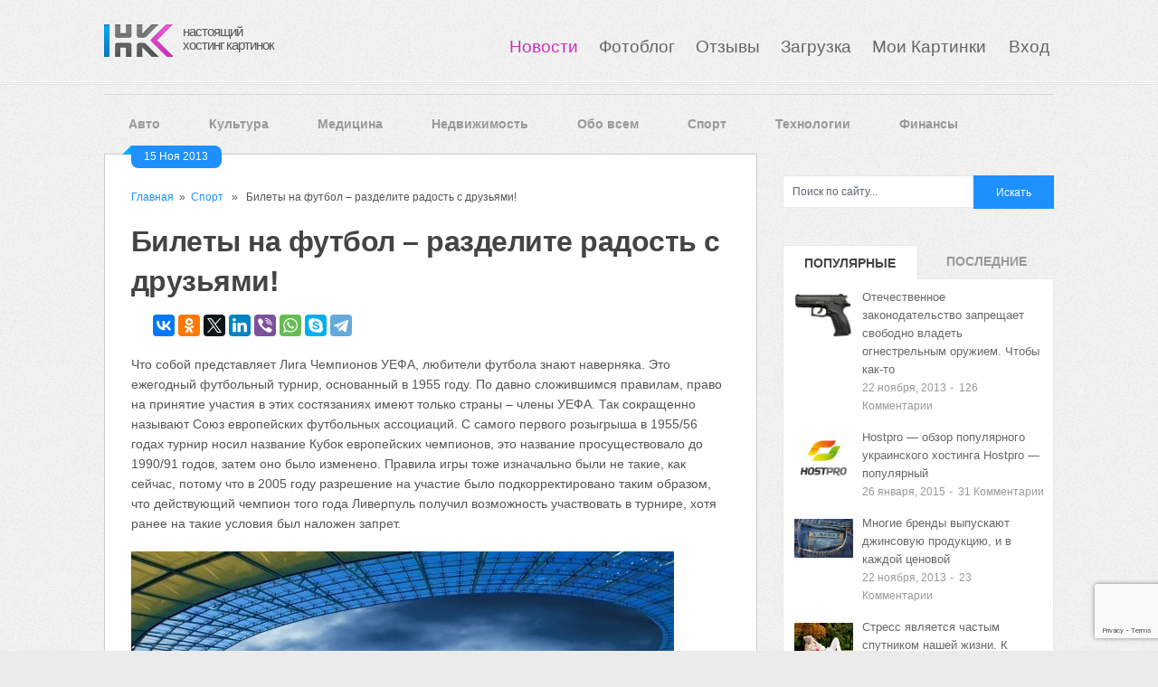

--- FILE ---
content_type: text/html; charset=UTF-8
request_url: https://hostingkartinok.com/news/biletyi-na-futbol-razdelite-radost/
body_size: 23076
content:
<!DOCTYPE html>
<html class="no-js" lang="ru-RU">
<head>
	<meta charset="UTF-8">
	
	<link rel="icon" href="//hostingkartinok.com/news/wp-content/uploads/2013/06/fav1.png" type="image/x-icon" />
<!--iOS/android/handheld specific -->	
<link rel="apple-touch-icon" href="apple-touch-icon.png">
<meta name="viewport" content="width=device-width, initial-scale=1.0">
<meta name="apple-mobile-web-app-capable" content="yes">
<meta name="apple-mobile-web-app-status-bar-style" content="black">
	<link rel='stylesheet' id='GoogleFonts-css'  href='https://fonts.googleapis.com/css?family=Monda%3Aregular%2Cbold&#038;v1&#038;ver=5.5.10' media='all' />
	
	<link rel="pingback" href="https://hostingkartinok.com/news/xmlrpc.php" />
			<!--[if lt IE 9]>
	<script src="http://html5shim.googlecode.com/svn/trunk/html5.js"></script>
	<![endif]-->
	<style type="text/css">
body {background-color:#EBEBEB;}
body {background-image: url(//hostingkartinok.com/news/wp-content/uploads/2013/06/body_bg.png);}
.nav-previous a:hover,.nav-next a:hover,#commentform input#submit,#searchform input[type="submit"],.home_menu_item,.secondary-navigation a:hover, .post-date-ribbon,.currenttext, .pagination a:hover,.readMore a,.mts-subscribe input[type="submit"] {background-color:#1E90FF; }
#tabber .inside li .meta b,footer .widget li a:hover,.fn a,.reply a,#tabber .inside li div.info .entry-title a:hover, #navigation ul ul a:hover,.single_post a, a:hover, .textwidget a, #commentform a, #tabber .inside li a, .copyrights a:hover, a, .sidebar.c-4-12 a:hover, .top a:hover {color:#1E90FF; }
.corner {border-color: transparent transparent #1E90FF transparent;}
.secondary-navigation, footer, .sidebar #searchform input[type="submit"]:hover, .readMore a:hover, #commentform input#submit:hover { background-color: #364956; }
</style>
	<meta name='robots' content='index, follow, max-image-preview:large, max-snippet:-1, max-video-preview:-1' />
	<style>img:is([sizes="auto" i], [sizes^="auto," i]) { contain-intrinsic-size: 3000px 1500px }</style>
	
	<!-- This site is optimized with the Yoast SEO plugin v26.2 - https://yoast.com/wordpress/plugins/seo/ -->
	<style type='text/css'></style><link rel="stylesheet"  media="all" href="https://hostingkartinok.com/news/wp-content/themes/ribbon/style.css" /><link rel='stylesheet' id='wp-block-library-css' href='https://hostingkartinok.com/news/wp-includes/css/dist/block-library/style.min.css?ver=6.8.3'  media='all' /><title>Билеты на футбол – разделите радость с друзьями! | Свежие новости в картинках</title>
	<link rel="canonical" href="https://hostingkartinok.com/news/biletyi-na-futbol-razdelite-radost/" />
	<meta property="og:locale" content="ru_RU" />
	<meta property="og:type" content="article" />
	<meta property="og:title" content="Билеты на футбол – разделите радость с друзьями! | Свежие новости в картинках" />
	<meta property="og:description" content="Что собой представляет Лига Чемпионов УЕФА, любители футбола знают наверняка. Это ежегодный футбольный турнир, основанный в 1955 году. По давно сложившимся правилам, право на принятие участия в этих состязаниях имеют только страны – члены УЕФА. Так сокращенно называют Союз европейских футбольных ассоциаций. С самого первого розыгрыша в 1955/56 годах турнир носил название Кубок европейских чемпионов, [&hellip;]" />
	<meta property="og:url" content="https://hostingkartinok.com/news/biletyi-na-futbol-razdelite-radost/" />
	<meta property="og:site_name" content="Свежие новости в картинках" />
	<meta property="article:published_time" content="2013-11-15T09:59:16+00:00" />
	<meta property="article:modified_time" content="2023-07-27T09:10:11+00:00" />
	<meta property="og:image" content="https://hostingkartinok.com/news/wp-content/uploads/2013/11/билеты-на-футбол.jpg" />
	<meta property="og:image:width" content="1920" />
	<meta property="og:image:height" content="1200" />
	<meta property="og:image:type" content="image/jpeg" />
	<meta name="author" content="admin" />
	<meta name="twitter:card" content="summary_large_image" />
	<meta name="twitter:label1" content="Написано автором" />
	<meta name="twitter:data1" content="admin" />
	<meta name="twitter:label2" content="Примерное время для чтения" />
	<meta name="twitter:data2" content="3 минуты" />
	<script type="application/ld+json" class="yoast-schema-graph">{"@context":"https://schema.org","@graph":[{"@type":"WebPage","@id":"https://hostingkartinok.com/news/biletyi-na-futbol-razdelite-radost/","url":"https://hostingkartinok.com/news/biletyi-na-futbol-razdelite-radost/","name":"Билеты на футбол – разделите радость с друзьями! | Свежие новости в картинках","isPartOf":{"@id":"https://hostingkartinok.com/news/#website"},"primaryImageOfPage":{"@id":"https://hostingkartinok.com/news/biletyi-na-futbol-razdelite-radost/#primaryimage"},"image":{"@id":"https://hostingkartinok.com/news/biletyi-na-futbol-razdelite-radost/#primaryimage"},"thumbnailUrl":"https://hostingkartinok.com/news/wp-content/uploads/2013/11/билеты-на-футбол.jpg","datePublished":"2013-11-15T09:59:16+00:00","dateModified":"2023-07-27T09:10:11+00:00","author":{"@id":"https://hostingkartinok.com/news/#/schema/person/3884b8ca62a1f38aef8148e2a6730904"},"breadcrumb":{"@id":"https://hostingkartinok.com/news/biletyi-na-futbol-razdelite-radost/#breadcrumb"},"inLanguage":"ru-RU","potentialAction":[{"@type":"ReadAction","target":["https://hostingkartinok.com/news/biletyi-na-futbol-razdelite-radost/"]}]},{"@type":"ImageObject","inLanguage":"ru-RU","@id":"https://hostingkartinok.com/news/biletyi-na-futbol-razdelite-radost/#primaryimage","url":"https://hostingkartinok.com/news/wp-content/uploads/2013/11/билеты-на-футбол.jpg","contentUrl":"https://hostingkartinok.com/news/wp-content/uploads/2013/11/билеты-на-футбол.jpg","width":1920,"height":1200},{"@type":"BreadcrumbList","@id":"https://hostingkartinok.com/news/biletyi-na-futbol-razdelite-radost/#breadcrumb","itemListElement":[{"@type":"ListItem","position":1,"name":"Главная страница","item":"https://hostingkartinok.com/news/"},{"@type":"ListItem","position":2,"name":"Билеты на футбол – разделите радость с друзьями!"}]},{"@type":"WebSite","@id":"https://hostingkartinok.com/news/#website","url":"https://hostingkartinok.com/news/","name":"Свежие новости в картинках","description":"Подборка новостей со всего мира в картинках","potentialAction":[{"@type":"SearchAction","target":{"@type":"EntryPoint","urlTemplate":"https://hostingkartinok.com/news/?s={search_term_string}"},"query-input":{"@type":"PropertyValueSpecification","valueRequired":true,"valueName":"search_term_string"}}],"inLanguage":"ru-RU"},{"@type":"Person","@id":"https://hostingkartinok.com/news/#/schema/person/3884b8ca62a1f38aef8148e2a6730904","name":"admin","image":{"@type":"ImageObject","inLanguage":"ru-RU","@id":"https://hostingkartinok.com/news/#/schema/person/image/","url":"https://secure.gravatar.com/avatar/3f71180b4788d96ecf068d52700ff59a3410725685291e73f500878d576a812b?s=96&d=mm&r=g","contentUrl":"https://secure.gravatar.com/avatar/3f71180b4788d96ecf068d52700ff59a3410725685291e73f500878d576a812b?s=96&d=mm&r=g","caption":"admin"},"url":"https://hostingkartinok.com/news/author/admin/"}]}</script>
	<!-- / Yoast SEO plugin. -->


<link rel='dns-prefetch' href='//ajax.googleapis.com' />
<link rel='dns-prefetch' href='//fonts.googleapis.com' />
<link rel="alternate" type="application/rss+xml" title="Свежие новости в картинках &raquo; Лента" href="https://hostingkartinok.com/news/feed/" />
<link rel="alternate" type="application/rss+xml" title="Свежие новости в картинках &raquo; Лента комментариев" href="https://hostingkartinok.com/news/comments/feed/" />
<link rel="alternate" type="application/rss+xml" title="Свежие новости в картинках &raquo; Лента комментариев к &laquo;Билеты на футбол – разделите радость с друзьями!&raquo;" href="https://hostingkartinok.com/news/biletyi-na-futbol-razdelite-radost/feed/" />
<script type="text/javascript">
/* <![CDATA[ */
window._wpemojiSettings = {"baseUrl":"https:\/\/s.w.org\/images\/core\/emoji\/16.0.1\/72x72\/","ext":".png","svgUrl":"https:\/\/s.w.org\/images\/core\/emoji\/16.0.1\/svg\/","svgExt":".svg","source":{"concatemoji":"https:\/\/hostingkartinok.com\/news\/wp-includes\/js\/wp-emoji-release.min.js?ver=6.8.3"}};
/*! This file is auto-generated */
!function(s,n){var o,i,e;function c(e){try{var t={supportTests:e,timestamp:(new Date).valueOf()};sessionStorage.setItem(o,JSON.stringify(t))}catch(e){}}function p(e,t,n){e.clearRect(0,0,e.canvas.width,e.canvas.height),e.fillText(t,0,0);var t=new Uint32Array(e.getImageData(0,0,e.canvas.width,e.canvas.height).data),a=(e.clearRect(0,0,e.canvas.width,e.canvas.height),e.fillText(n,0,0),new Uint32Array(e.getImageData(0,0,e.canvas.width,e.canvas.height).data));return t.every(function(e,t){return e===a[t]})}function u(e,t){e.clearRect(0,0,e.canvas.width,e.canvas.height),e.fillText(t,0,0);for(var n=e.getImageData(16,16,1,1),a=0;a<n.data.length;a++)if(0!==n.data[a])return!1;return!0}function f(e,t,n,a){switch(t){case"flag":return n(e,"\ud83c\udff3\ufe0f\u200d\u26a7\ufe0f","\ud83c\udff3\ufe0f\u200b\u26a7\ufe0f")?!1:!n(e,"\ud83c\udde8\ud83c\uddf6","\ud83c\udde8\u200b\ud83c\uddf6")&&!n(e,"\ud83c\udff4\udb40\udc67\udb40\udc62\udb40\udc65\udb40\udc6e\udb40\udc67\udb40\udc7f","\ud83c\udff4\u200b\udb40\udc67\u200b\udb40\udc62\u200b\udb40\udc65\u200b\udb40\udc6e\u200b\udb40\udc67\u200b\udb40\udc7f");case"emoji":return!a(e,"\ud83e\udedf")}return!1}function g(e,t,n,a){var r="undefined"!=typeof WorkerGlobalScope&&self instanceof WorkerGlobalScope?new OffscreenCanvas(300,150):s.createElement("canvas"),o=r.getContext("2d",{willReadFrequently:!0}),i=(o.textBaseline="top",o.font="600 32px Arial",{});return e.forEach(function(e){i[e]=t(o,e,n,a)}),i}function t(e){var t=s.createElement("script");t.src=e,t.defer=!0,s.head.appendChild(t)}"undefined"!=typeof Promise&&(o="wpEmojiSettingsSupports",i=["flag","emoji"],n.supports={everything:!0,everythingExceptFlag:!0},e=new Promise(function(e){s.addEventListener("DOMContentLoaded",e,{once:!0})}),new Promise(function(t){var n=function(){try{var e=JSON.parse(sessionStorage.getItem(o));if("object"==typeof e&&"number"==typeof e.timestamp&&(new Date).valueOf()<e.timestamp+604800&&"object"==typeof e.supportTests)return e.supportTests}catch(e){}return null}();if(!n){if("undefined"!=typeof Worker&&"undefined"!=typeof OffscreenCanvas&&"undefined"!=typeof URL&&URL.createObjectURL&&"undefined"!=typeof Blob)try{var e="postMessage("+g.toString()+"("+[JSON.stringify(i),f.toString(),p.toString(),u.toString()].join(",")+"));",a=new Blob([e],{type:"text/javascript"}),r=new Worker(URL.createObjectURL(a),{name:"wpTestEmojiSupports"});return void(r.onmessage=function(e){c(n=e.data),r.terminate(),t(n)})}catch(e){}c(n=g(i,f,p,u))}t(n)}).then(function(e){for(var t in e)n.supports[t]=e[t],n.supports.everything=n.supports.everything&&n.supports[t],"flag"!==t&&(n.supports.everythingExceptFlag=n.supports.everythingExceptFlag&&n.supports[t]);n.supports.everythingExceptFlag=n.supports.everythingExceptFlag&&!n.supports.flag,n.DOMReady=!1,n.readyCallback=function(){n.DOMReady=!0}}).then(function(){return e}).then(function(){var e;n.supports.everything||(n.readyCallback(),(e=n.source||{}).concatemoji?t(e.concatemoji):e.wpemoji&&e.twemoji&&(t(e.twemoji),t(e.wpemoji)))}))}((window,document),window._wpemojiSettings);
/* ]]> */
</script>
<link rel='stylesheet' id='GoogleFonts-css' href='http://fonts.googleapis.com/css?family=Monda%3Aregular%2Cbold&#038;v1&#038;ver=6.8.3'  media='all' />
<style id='wp-emoji-styles-inline-css' type='text/css'>

	img.wp-smiley, img.emoji {
		display: inline !important;
		border: none !important;
		box-shadow: none !important;
		height: 1em !important;
		width: 1em !important;
		margin: 0 0.07em !important;
		vertical-align: -0.1em !important;
		background: none !important;
		padding: 0 !important;
	}
</style>

<style id='classic-theme-styles-inline-css' type='text/css'>
/*! This file is auto-generated */
.wp-block-button__link{color:#fff;background-color:#32373c;border-radius:9999px;box-shadow:none;text-decoration:none;padding:calc(.667em + 2px) calc(1.333em + 2px);font-size:1.125em}.wp-block-file__button{background:#32373c;color:#fff;text-decoration:none}
</style>
<style id='global-styles-inline-css' type='text/css'>
:root{--wp--preset--aspect-ratio--square: 1;--wp--preset--aspect-ratio--4-3: 4/3;--wp--preset--aspect-ratio--3-4: 3/4;--wp--preset--aspect-ratio--3-2: 3/2;--wp--preset--aspect-ratio--2-3: 2/3;--wp--preset--aspect-ratio--16-9: 16/9;--wp--preset--aspect-ratio--9-16: 9/16;--wp--preset--color--black: #000000;--wp--preset--color--cyan-bluish-gray: #abb8c3;--wp--preset--color--white: #ffffff;--wp--preset--color--pale-pink: #f78da7;--wp--preset--color--vivid-red: #cf2e2e;--wp--preset--color--luminous-vivid-orange: #ff6900;--wp--preset--color--luminous-vivid-amber: #fcb900;--wp--preset--color--light-green-cyan: #7bdcb5;--wp--preset--color--vivid-green-cyan: #00d084;--wp--preset--color--pale-cyan-blue: #8ed1fc;--wp--preset--color--vivid-cyan-blue: #0693e3;--wp--preset--color--vivid-purple: #9b51e0;--wp--preset--gradient--vivid-cyan-blue-to-vivid-purple: linear-gradient(135deg,rgba(6,147,227,1) 0%,rgb(155,81,224) 100%);--wp--preset--gradient--light-green-cyan-to-vivid-green-cyan: linear-gradient(135deg,rgb(122,220,180) 0%,rgb(0,208,130) 100%);--wp--preset--gradient--luminous-vivid-amber-to-luminous-vivid-orange: linear-gradient(135deg,rgba(252,185,0,1) 0%,rgba(255,105,0,1) 100%);--wp--preset--gradient--luminous-vivid-orange-to-vivid-red: linear-gradient(135deg,rgba(255,105,0,1) 0%,rgb(207,46,46) 100%);--wp--preset--gradient--very-light-gray-to-cyan-bluish-gray: linear-gradient(135deg,rgb(238,238,238) 0%,rgb(169,184,195) 100%);--wp--preset--gradient--cool-to-warm-spectrum: linear-gradient(135deg,rgb(74,234,220) 0%,rgb(151,120,209) 20%,rgb(207,42,186) 40%,rgb(238,44,130) 60%,rgb(251,105,98) 80%,rgb(254,248,76) 100%);--wp--preset--gradient--blush-light-purple: linear-gradient(135deg,rgb(255,206,236) 0%,rgb(152,150,240) 100%);--wp--preset--gradient--blush-bordeaux: linear-gradient(135deg,rgb(254,205,165) 0%,rgb(254,45,45) 50%,rgb(107,0,62) 100%);--wp--preset--gradient--luminous-dusk: linear-gradient(135deg,rgb(255,203,112) 0%,rgb(199,81,192) 50%,rgb(65,88,208) 100%);--wp--preset--gradient--pale-ocean: linear-gradient(135deg,rgb(255,245,203) 0%,rgb(182,227,212) 50%,rgb(51,167,181) 100%);--wp--preset--gradient--electric-grass: linear-gradient(135deg,rgb(202,248,128) 0%,rgb(113,206,126) 100%);--wp--preset--gradient--midnight: linear-gradient(135deg,rgb(2,3,129) 0%,rgb(40,116,252) 100%);--wp--preset--font-size--small: 13px;--wp--preset--font-size--medium: 20px;--wp--preset--font-size--large: 36px;--wp--preset--font-size--x-large: 42px;--wp--preset--spacing--20: 0.44rem;--wp--preset--spacing--30: 0.67rem;--wp--preset--spacing--40: 1rem;--wp--preset--spacing--50: 1.5rem;--wp--preset--spacing--60: 2.25rem;--wp--preset--spacing--70: 3.38rem;--wp--preset--spacing--80: 5.06rem;--wp--preset--shadow--natural: 6px 6px 9px rgba(0, 0, 0, 0.2);--wp--preset--shadow--deep: 12px 12px 50px rgba(0, 0, 0, 0.4);--wp--preset--shadow--sharp: 6px 6px 0px rgba(0, 0, 0, 0.2);--wp--preset--shadow--outlined: 6px 6px 0px -3px rgba(255, 255, 255, 1), 6px 6px rgba(0, 0, 0, 1);--wp--preset--shadow--crisp: 6px 6px 0px rgba(0, 0, 0, 1);}:where(.is-layout-flex){gap: 0.5em;}:where(.is-layout-grid){gap: 0.5em;}body .is-layout-flex{display: flex;}.is-layout-flex{flex-wrap: wrap;align-items: center;}.is-layout-flex > :is(*, div){margin: 0;}body .is-layout-grid{display: grid;}.is-layout-grid > :is(*, div){margin: 0;}:where(.wp-block-columns.is-layout-flex){gap: 2em;}:where(.wp-block-columns.is-layout-grid){gap: 2em;}:where(.wp-block-post-template.is-layout-flex){gap: 1.25em;}:where(.wp-block-post-template.is-layout-grid){gap: 1.25em;}.has-black-color{color: var(--wp--preset--color--black) !important;}.has-cyan-bluish-gray-color{color: var(--wp--preset--color--cyan-bluish-gray) !important;}.has-white-color{color: var(--wp--preset--color--white) !important;}.has-pale-pink-color{color: var(--wp--preset--color--pale-pink) !important;}.has-vivid-red-color{color: var(--wp--preset--color--vivid-red) !important;}.has-luminous-vivid-orange-color{color: var(--wp--preset--color--luminous-vivid-orange) !important;}.has-luminous-vivid-amber-color{color: var(--wp--preset--color--luminous-vivid-amber) !important;}.has-light-green-cyan-color{color: var(--wp--preset--color--light-green-cyan) !important;}.has-vivid-green-cyan-color{color: var(--wp--preset--color--vivid-green-cyan) !important;}.has-pale-cyan-blue-color{color: var(--wp--preset--color--pale-cyan-blue) !important;}.has-vivid-cyan-blue-color{color: var(--wp--preset--color--vivid-cyan-blue) !important;}.has-vivid-purple-color{color: var(--wp--preset--color--vivid-purple) !important;}.has-black-background-color{background-color: var(--wp--preset--color--black) !important;}.has-cyan-bluish-gray-background-color{background-color: var(--wp--preset--color--cyan-bluish-gray) !important;}.has-white-background-color{background-color: var(--wp--preset--color--white) !important;}.has-pale-pink-background-color{background-color: var(--wp--preset--color--pale-pink) !important;}.has-vivid-red-background-color{background-color: var(--wp--preset--color--vivid-red) !important;}.has-luminous-vivid-orange-background-color{background-color: var(--wp--preset--color--luminous-vivid-orange) !important;}.has-luminous-vivid-amber-background-color{background-color: var(--wp--preset--color--luminous-vivid-amber) !important;}.has-light-green-cyan-background-color{background-color: var(--wp--preset--color--light-green-cyan) !important;}.has-vivid-green-cyan-background-color{background-color: var(--wp--preset--color--vivid-green-cyan) !important;}.has-pale-cyan-blue-background-color{background-color: var(--wp--preset--color--pale-cyan-blue) !important;}.has-vivid-cyan-blue-background-color{background-color: var(--wp--preset--color--vivid-cyan-blue) !important;}.has-vivid-purple-background-color{background-color: var(--wp--preset--color--vivid-purple) !important;}.has-black-border-color{border-color: var(--wp--preset--color--black) !important;}.has-cyan-bluish-gray-border-color{border-color: var(--wp--preset--color--cyan-bluish-gray) !important;}.has-white-border-color{border-color: var(--wp--preset--color--white) !important;}.has-pale-pink-border-color{border-color: var(--wp--preset--color--pale-pink) !important;}.has-vivid-red-border-color{border-color: var(--wp--preset--color--vivid-red) !important;}.has-luminous-vivid-orange-border-color{border-color: var(--wp--preset--color--luminous-vivid-orange) !important;}.has-luminous-vivid-amber-border-color{border-color: var(--wp--preset--color--luminous-vivid-amber) !important;}.has-light-green-cyan-border-color{border-color: var(--wp--preset--color--light-green-cyan) !important;}.has-vivid-green-cyan-border-color{border-color: var(--wp--preset--color--vivid-green-cyan) !important;}.has-pale-cyan-blue-border-color{border-color: var(--wp--preset--color--pale-cyan-blue) !important;}.has-vivid-cyan-blue-border-color{border-color: var(--wp--preset--color--vivid-cyan-blue) !important;}.has-vivid-purple-border-color{border-color: var(--wp--preset--color--vivid-purple) !important;}.has-vivid-cyan-blue-to-vivid-purple-gradient-background{background: var(--wp--preset--gradient--vivid-cyan-blue-to-vivid-purple) !important;}.has-light-green-cyan-to-vivid-green-cyan-gradient-background{background: var(--wp--preset--gradient--light-green-cyan-to-vivid-green-cyan) !important;}.has-luminous-vivid-amber-to-luminous-vivid-orange-gradient-background{background: var(--wp--preset--gradient--luminous-vivid-amber-to-luminous-vivid-orange) !important;}.has-luminous-vivid-orange-to-vivid-red-gradient-background{background: var(--wp--preset--gradient--luminous-vivid-orange-to-vivid-red) !important;}.has-very-light-gray-to-cyan-bluish-gray-gradient-background{background: var(--wp--preset--gradient--very-light-gray-to-cyan-bluish-gray) !important;}.has-cool-to-warm-spectrum-gradient-background{background: var(--wp--preset--gradient--cool-to-warm-spectrum) !important;}.has-blush-light-purple-gradient-background{background: var(--wp--preset--gradient--blush-light-purple) !important;}.has-blush-bordeaux-gradient-background{background: var(--wp--preset--gradient--blush-bordeaux) !important;}.has-luminous-dusk-gradient-background{background: var(--wp--preset--gradient--luminous-dusk) !important;}.has-pale-ocean-gradient-background{background: var(--wp--preset--gradient--pale-ocean) !important;}.has-electric-grass-gradient-background{background: var(--wp--preset--gradient--electric-grass) !important;}.has-midnight-gradient-background{background: var(--wp--preset--gradient--midnight) !important;}.has-small-font-size{font-size: var(--wp--preset--font-size--small) !important;}.has-medium-font-size{font-size: var(--wp--preset--font-size--medium) !important;}.has-large-font-size{font-size: var(--wp--preset--font-size--large) !important;}.has-x-large-font-size{font-size: var(--wp--preset--font-size--x-large) !important;}
:where(.wp-block-post-template.is-layout-flex){gap: 1.25em;}:where(.wp-block-post-template.is-layout-grid){gap: 1.25em;}
:where(.wp-block-columns.is-layout-flex){gap: 2em;}:where(.wp-block-columns.is-layout-grid){gap: 2em;}
:root :where(.wp-block-pullquote){font-size: 1.5em;line-height: 1.6;}
</style>
<link rel='stylesheet' id='contact-form-7-css' href='https://hostingkartinok.com/news/wp-content/plugins/contact-form-7/includes/css/styles.css?ver=4.7'  media='all' />
<link rel='stylesheet' id='wp-postratings-css' href='https://hostingkartinok.com/news/wp-content/plugins/wp-postratings/css/postratings-css.css?ver=1.91.2'  media='all' />
<link rel='stylesheet' id='fancybox-css' href='https://hostingkartinok.com/news/wp-content/plugins/easy-fancybox/fancybox/1.5.4/jquery.fancybox.min.css?ver=6.8.3'  media='screen' />
<style id='fancybox-inline-css' type='text/css'>
#fancybox-outer{background:#ffffff}#fancybox-content{background:#ffffff;border-color:#ffffff;color:#000000;}#fancybox-title,#fancybox-title-float-main{color:#fff}
</style>
<script  src="//ajax.googleapis.com/ajax/libs/jquery/1.8.3/jquery.min.js?ver=1.7.1" id="jquery-js"></script>
<script  src="//ajax.googleapis.com/ajax/libs/jqueryui/1.9.2/jquery-ui.min.js?ver=1.8.16" id="jquery-ui-js"></script>
<script  src="https://hostingkartinok.com/news/wp-content/themes/ribbon/js/modernizr.min.js?ver=6.8.3" id="modernizr-js"></script>
<script  src="https://hostingkartinok.com/news/wp-content/themes/ribbon/js/customscript.js?ver=6.8.3" id="customscript-js"></script>
<link rel="https://api.w.org/" href="https://hostingkartinok.com/news/wp-json/" /><link rel="alternate" title="JSON" type="application/json" href="https://hostingkartinok.com/news/wp-json/wp/v2/posts/4652" /><link rel="EditURI" type="application/rsd+xml" title="RSD" href="https://hostingkartinok.com/news/xmlrpc.php?rsd" />
<!--Theme by MyThemeShop.com-->
<link rel='shortlink' href='https://hostingkartinok.com/news/?p=4652' />
<link rel="alternate" title="oEmbed (JSON)" type="application/json+oembed" href="https://hostingkartinok.com/news/wp-json/oembed/1.0/embed?url=https%3A%2F%2Fhostingkartinok.com%2Fnews%2Fbiletyi-na-futbol-razdelite-radost%2F" />
<link rel="alternate" title="oEmbed (XML)" type="text/xml+oembed" href="https://hostingkartinok.com/news/wp-json/oembed/1.0/embed?url=https%3A%2F%2Fhostingkartinok.com%2Fnews%2Fbiletyi-na-futbol-razdelite-radost%2F&#038;format=xml" />
				<style type="text/css" id="c4wp-checkout-css">
					.woocommerce-checkout .c4wp_captcha_field {
						margin-bottom: 10px;
						margin-top: 15px;
						position: relative;
						display: inline-block;
					}
				</style>
								<style type="text/css" id="c4wp-v3-lp-form-css">
					.login #login, .login #lostpasswordform {
						min-width: 350px !important;
					}
					.wpforms-field-c4wp iframe {
						width: 100% !important;
					}
				</style>
							<style type="text/css" id="c4wp-v3-lp-form-css">
				.login #login, .login #lostpasswordform {
					min-width: 350px !important;
				}
				.wpforms-field-c4wp iframe {
					width: 100% !important;
				}
			</style>
			<!-- Yandex.RTB -->
<script>window.yaContextCb=window.yaContextCb||[]</script>
<script src="https://yandex.ru/ads/system/context.js" async></script>
        <script async src="https://pagead2.googlesyndication.com/pagead/js/adsbygoogle.js"></script>
        <script>
          (adsbygoogle = window.adsbygoogle || []).push({
            google_ad_client: "ca-pub-5240330453385826",
            enable_page_level_ads: true
          });
        </script>
</head>
<body id ="blog" class="wp-singular post-template-default single single-post postid-4652 single-format-standard wp-theme-ribbon main cat-14-id">
	<header class="main-header">
		<div class="container">
			<div id="header">
				<div id="logo">
								<a href="//hostingkartinok.com/"><img src="//hostingkartinok.com/news/wp-content/uploads/2013/06/logohk21.png" alt="Свежие новости в картинках"></a>
				</div>
                    <div id="site-name">
					<a href="//hostingkartinok.com/" style="color: #565656;">настоящий<br>хостинг картинок</a>	
                    </div>					
							<!-- END #logo -->		
					<div id="nav-bar">
				<ul id="menu">       
			
			<li class="menu-item current"> 
					<a href="//hostingkartinok.com/news/">Новости</a>
				</li>
			<li class="menu-item "> 
					<a href="//hostingkartinok.com/foto/">Фотоблог</a>
				</li>
				<li class="menu-item "> 
					<a href="//hostingkartinok.com/otzyvy/">Отзывы</a>
				</li>
				<li class="menu-item "> 
					<a href="//hostingkartinok.com/">Загрузка</a>
				</li>
				<li class="menu-item "> 
					<a href="//hostingkartinok.com/my.php">Мои Картинки </a>
				</li>
									<li class="menu-item "> 
						<a href="//hostingkartinok.com/login.php">Вход</a>
					</li>
               </ul>
		  </div>	       
	</div>
     <div style="border-top: 1px solid #f7f7f7; width: 100%; margin: 0 auto; border-bottom: 1px solid #e2e2e2;">
          </div>	
     <div style="border-top: 1px solid #f7f7f7; width: 100%; margin: 0 auto; border-bottom: 1px solid #e2e2e2;">
           </div> 
	<!--#header-->
	<div class="banners-top">
	<!--noindex-->
<!-- This is top banner -->
<!-- Yandex.RTB R-A-1836408-1 -->
<div id="yandex_rtb_R-A-1836408-1"></div>
<script>window.yaContextCb.push(()=>{
  Ya.Context.AdvManager.render({
    renderTo: 'yandex_rtb_R-A-1836408-1',
    blockId: 'R-A-1836408-1'
  })
})</script>
<!--/noindex-->
<hr style="width:100%;margin:10px 0px 10px 0px;">		
	</div>
            <div class="secondary-navigation" style="background: none;">
				<nav id="navigation" >
											<ul class="menu">
								<li class="cat-item cat-item-2"><a href="https://hostingkartinok.com/news/category/auto/">Авто</a>
</li>
	<li class="cat-item cat-item-10"><a href="https://hostingkartinok.com/news/category/kultura/">Культура</a>
</li>
	<li class="cat-item cat-item-12"><a href="https://hostingkartinok.com/news/category/medicina/">Медицина</a>
</li>
	<li class="cat-item cat-item-15"><a href="https://hostingkartinok.com/news/category/nedvishimost/">Недвижимость</a>
</li>
	<li class="cat-item cat-item-1"><a href="https://hostingkartinok.com/news/category/vse/">Обо всем</a>
</li>
	<li class="cat-item cat-item-14"><a href="https://hostingkartinok.com/news/category/sport/">Спорт</a>
</li>
	<li class="cat-item cat-item-5"><a href="https://hostingkartinok.com/news/category/technologii/">Технологии</a>
</li>
	<li class="cat-item cat-item-4"><a href="https://hostingkartinok.com/news/category/finance/">Финансы</a>
</li>
						</ul>
									</nav>
			</div>

		</div><!--.container-->        
	</header>
	<div class="main-container">
<div id="page" class="single">
	<div class="content">
		<article class="article">
			<div id="content_box" >
								<div id="post-4652" class="g post post-4652 type-post status-publish format-standard has-post-thumbnail hentry category-sport tag-biletyi-na-futbol cat-14-id has_thumb">
					<div class="single_post">
						<div class="post-date-ribbon"><div class="corner"></div>15 Ноя 2013</div>
													<div class="breadcrumb"><a href="https://hostingkartinok.com/news" rel="nofollow">Главная</a>&nbsp;&nbsp;&#187;&nbsp;&nbsp;<a href="https://hostingkartinok.com/news/category/sport/" rel="nofollow">Спорт</a> &nbsp;&nbsp;&#187;&nbsp;&nbsp; Билеты на футбол – разделите радость с друзьями!</div>
												<header>
							<h1 class="title single-title">Билеты на футбол – разделите радость с друзьями!</h1>
						</header><!--.headline_area-->
						<script src="//yastatic.net/es5-shims/0.0.2/es5-shims.min.js"></script>
						<script src="//yastatic.net/share2/share.js"></script>
						<div class="ya-share2" data-services="vkontakte,facebook,odnoklassniki,gplus,twitter,linkedin,viber,whatsapp,skype,telegram" data-counter=""></div>
						<div class="post-single-content box mark-links">
							<p>Что собой представляет Лига Чемпионов УЕФА, любители футбола знают наверняка. Это ежегодный футбольный турнир, основанный в 1955 году. По давно сложившимся правилам, право на принятие участия в этих состязаниях имеют только страны – члены УЕФА. Так сокращенно называют Союз европейских футбольных ассоциаций. С самого первого розыгрыша в 1955/56 годах турнир носил название Кубок европейских чемпионов, это название просуществовало до 1990/91 годов, затем оно было изменено. Правила игры тоже изначально были не такие, как сейчас, потому что в 2005 году разрешение на участие было подкорректировано таким образом, что действующий чемпион того года Ливерпуль получил возможность участвовать в турнире, хотя ранее на такие условия был наложен запрет.</p>
<p><a href="https://hostingkartinok.com/news/wp-content/uploads/2013/11/билеты-на-футбол.jpg"><img fetchpriority="high" decoding="async" class="alignnone size-medium wp-image-4653" src="https://hostingkartinok.com/news/wp-content/uploads/2013/11/билеты-на-футбол-600x375.jpg" alt="билеты-на-футбол" width="600" height="375" srcset="https://hostingkartinok.com/news/wp-content/uploads/2013/11/билеты-на-футбол-600x375.jpg 600w, https://hostingkartinok.com/news/wp-content/uploads/2013/11/билеты-на-футбол-1024x640.jpg 1024w, https://hostingkartinok.com/news/wp-content/uploads/2013/11/билеты-на-футбол-200x125.jpg 200w, https://hostingkartinok.com/news/wp-content/uploads/2013/11/билеты-на-футбол.jpg 1920w" sizes="(max-width: 600px) 100vw, 600px" /></a></p>
<h2>Не пропустите долгожданное событие в мире футбола</h2>
<p>Приближается одно из самых значимых событий футбольной жизни – финал Лиги Чемпионов 2014 года. Лиссабон встречает именитых футболистов и их страстных болельщиков на стадионе «Эштадиу да Луш». Скоро для любителей футбола наступит такой желанный и долгожданный момент. Спешим вас обрадовать, на нашей платформе уже появились билеты на это знаменательное событие! Матч двух лучших кубков Европы состоится 25 мая 2014 года, так что поспешите купить билеты на самые лучшие места стадиона, чтобы во всех деталях рассмотреть драматическое фееричное зрелище – состязание самых мощных футбольных команд. Болейте за финалистов вместе со своими друзьями с самых близких и удобных мест, чтобы потом в красках рассказать коллегам по работе, как это было! Футбол – настолько захватывающее зрелище, что находит своих приверженцев среди всех полов и возрастов по всей планете. Заказав на нашем сайте билеты, вы можете получить их следующими способами:</p>
<p>• забрать в нашем офисе;</p>
<p>• мы привезем вам их в любое место, куда скажете – на работу или домой;</p>
<p>• вам доставят их прямо в номер отеля в Лиссабоне.</p>
<p>Мюнхенская «Бавария», нынешний чемпион, завоевала свой заветный трофей пятый раз подряд, убедительно обыграв достойного соперника «Боруссию» Дортмунд. А какой же клуб станет победителем в грядущем розыгрыше Лиги Чемпионов 2013/14? Интересно, решится ли судьба Кубка в положенные девяносто минут или встреча продолжится овертаймом? Не пропустить, и более того – присутствовать лично, вам поможет сайт онлайн покупки/продажи билетов на знаменательное событие 2014 года. Не нужно утверждать лишний раз, что Лига Чемпионов УЕФА – самый популярный клубный турнир Европы и, конечно, всего мира. Это яркое незабываемое зрелище привлекает миллионы зрителей на планете. Грядущий финал 2014 года станет уже пятьдесят девятым в истории Лиги Чемпионов. Следует выделить мировых лидеров турнира: мадридский «Реал» становился победителем девять раз, сразу за ним следует «Милан», выигравший чемпионский титул семь раз. Купив билеты на такое грандиозное событие, как финал Лиги Чемпионов, вы испытаете яркие положительные эмоции и будете помнить это событие многие годы.</p>
<!--noindex-->
<!-- Bottom banner -->
<!-- Yandex.RTB R-A-1836408-7 -->
<div id="yandex_rtb_R-A-1836408-7"></div>
<script>window.yaContextCb.push(()=>{
  Ya.Context.AdvManager.render({
    renderTo: 'yandex_rtb_R-A-1836408-7',
    blockId: 'R-A-1836408-7'
  })
})</script>
<!--/noindex-->

							<div id="post-ratings-4652" class="post-ratings" itemscope itemtype="https://schema.org/Article" data-nonce="1ad6947d2d"><img id="rating_4652_1" src="https://hostingkartinok.com/news/wp-content/plugins/wp-postratings/images/stars_crystal/rating_off.gif" alt="Ужасно" title="Ужасно" onmouseover="current_rating(4652, 1, 'Ужасно');" onmouseout="ratings_off(0, 0, 0);" onclick="rate_post();" onkeypress="rate_post();" style="cursor: pointer; border: 0px;" /><img id="rating_4652_2" src="https://hostingkartinok.com/news/wp-content/plugins/wp-postratings/images/stars_crystal/rating_off.gif" alt="Плохо" title="Плохо" onmouseover="current_rating(4652, 2, 'Плохо');" onmouseout="ratings_off(0, 0, 0);" onclick="rate_post();" onkeypress="rate_post();" style="cursor: pointer; border: 0px;" /><img id="rating_4652_3" src="https://hostingkartinok.com/news/wp-content/plugins/wp-postratings/images/stars_crystal/rating_off.gif" alt="Удовлетворительно" title="Удовлетворительно" onmouseover="current_rating(4652, 3, 'Удовлетворительно');" onmouseout="ratings_off(0, 0, 0);" onclick="rate_post();" onkeypress="rate_post();" style="cursor: pointer; border: 0px;" /><img id="rating_4652_4" src="https://hostingkartinok.com/news/wp-content/plugins/wp-postratings/images/stars_crystal/rating_off.gif" alt="Хорошо" title="Хорошо" onmouseover="current_rating(4652, 4, 'Хорошо');" onmouseout="ratings_off(0, 0, 0);" onclick="rate_post();" onkeypress="rate_post();" style="cursor: pointer; border: 0px;" /><img id="rating_4652_5" src="https://hostingkartinok.com/news/wp-content/plugins/wp-postratings/images/stars_crystal/rating_off.gif" alt="Отлично" title="Отлично" onmouseover="current_rating(4652, 5, 'Отлично');" onmouseout="ratings_off(0, 0, 0);" onclick="rate_post();" onkeypress="rate_post();" style="cursor: pointer; border: 0px;" /> (Пока нет оценок)<br /><span class="post-ratings-text" id="ratings_4652_text"></span><meta itemprop="name" content="Билеты на футбол – разделите радость с друзьями!" /><meta itemprop="headline" content="Билеты на футбол – разделите радость с друзьями!" /><meta itemprop="description" content="Что собой представляет Лига Чемпионов УЕФА, любители футбола знают наверняка. Это ежегодный футбольный турнир, основанный в 1955 году. По давно сложившимся правилам, право на принятие участия в этих с..." /><meta itemprop="datePublished" content="2013-11-15T13:59:16+03:00" /><meta itemprop="dateModified" content="2023-07-27T13:10:11+03:00" /><meta itemprop="url" content="https://hostingkartinok.com/news/biletyi-na-futbol-razdelite-radost/" /><meta itemprop="author" content="admin" /><meta itemprop="mainEntityOfPage" content="https://hostingkartinok.com/news/biletyi-na-futbol-razdelite-radost/" /><div style="display: none;" itemprop="image" itemscope itemtype="https://schema.org/ImageObject"><meta itemprop="url" content="https://hostingkartinok.com/news/wp-content/uploads/2013/11/билеты-на-футбол-150x150.jpg" /><meta itemprop="width" content="150" /><meta itemprop="height" content="150" /></div><div style="display: none;" itemprop="publisher" itemscope itemtype="https://schema.org/Organization"><meta itemprop="name" content="Свежие новости в картинках" /><meta itemprop="url" content="https://hostingkartinok.com/news" /><div itemprop="logo" itemscope itemtype="https://schema.org/ImageObject"><meta itemprop="url" content="" /></div></div></div><div id="post-ratings-4652-loading" class="post-ratings-loading"><img src="https://hostingkartinok.com/news/wp-content/plugins/wp-postratings/images/loading.gif" width="16" height="16" class="post-ratings-image" /> Загрузка...</div>																						<div class="tags"><span class="tagtext">Tags:</span><a href="https://hostingkartinok.com/news/tag/biletyi-na-futbol/" rel="tag">билеты на футбол</a></div>
													</div>
					</div><!--.post-content box mark-links-->
					  
						
						<div class="related-posts"><div class="postauthor-top"><h3>Похожие записи</h3></div><ul>							<li class="">
								<a rel="nofollow bookmark" class="relatedthumb" href="https://hostingkartinok.com/news/osnovy-nutricziologii-dlya-fitnes-trenera/" title="Основы нутрициологии для фитнес-тренера">
									<span class="rthumb">
										 <img width="200" height="125" src="https://hostingkartinok.com/news/wp-content/uploads/2026/01/osnovy-nutricziologii-dlya-fitnes-trenera-200x125.jpg" class="attachment-related size-related wp-post-image" alt="Основы нутрициологии для фитнес-тренера" title="Основы нутрициологии для фитнес-тренера" decoding="async" />																					</span>
										<span class="rp_title">Основы нутрициологии для фитнес-тренера</span>
									</a> 
								</li>
															<li class="">
								<a rel="nofollow bookmark" class="relatedthumb" href="https://hostingkartinok.com/news/pokupka-battlefield-4-v-igromagaze/" title="Покупка battlefield 4 в &#171;Игромагазе&#187;">
									<span class="rthumb">
										 <img width="200" height="125" src="https://hostingkartinok.com/news/wp-content/uploads/2014/03/pic2_l-200x125.jpg" class="attachment-related size-related wp-post-image" alt="Покупка battlefield 4 в &quot;Игромагазе&quot;" title="Покупка battlefield 4 в &quot;Игромагазе&quot;" decoding="async" />																					</span>
										<span class="rp_title">Покупка battlefield 4 в &#171;Игромагазе&#187;</span>
									</a> 
								</li>
															<li class="last">
								<a rel="nofollow bookmark" class="relatedthumb" href="https://hostingkartinok.com/news/futbol-sportivnaya-igra/" title="Футбол – спортивная игра">
									<span class="rthumb">
										 <img width="200" height="125" src="https://hostingkartinok.com/news/wp-content/uploads/2015/09/футбол-200x125.jpg" class="attachment-related size-related wp-post-image" alt="футбол" title="Футбол – спортивная игра" decoding="async" loading="lazy" srcset="https://hostingkartinok.com/news/wp-content/uploads/2015/09/футбол-200x125.jpg 200w, https://hostingkartinok.com/news/wp-content/uploads/2015/09/футбол-50x31.jpg 50w, https://hostingkartinok.com/news/wp-content/uploads/2015/09/футбол.jpg 500w" sizes="auto, (max-width: 200px) 100vw, 200px" />																					</span>
										<span class="rp_title">Футбол – спортивная игра</span>
									</a> 
								</li>
								</ul></div><!-- .related-posts -->
							  

						</div><!--.g post-->

						<!-- You can start editing here. -->
<div class="total-comments"><h4>Комментарии</h4></div>
<div id="comments">
	<div class="navigation">
		<div class="alignleft"></div>
		<div class="alignright"></div>
	</div>
	<ol class="commentlist">
		
			<li class="comment even thread-even depth-1" id="li-comment-45008">
		<div id="comment-45008" style="position:relative;">
			<div class="comment-author vcard">
				<img alt='' src='https://secure.gravatar.com/avatar/18721ce6dc24607791b6dc26cc435750331ac7caddb1c3865198f0b04524338b?s=80&#038;d=mm&#038;r=g' srcset='https://secure.gravatar.com/avatar/18721ce6dc24607791b6dc26cc435750331ac7caddb1c3865198f0b04524338b?s=160&#038;d=mm&#038;r=g 2x' class='avatar avatar-80 photo' height='80' width='80' loading='lazy' decoding='async'/>				<span class="fn">Franky</span> 	
			</div>
			<div class="comment_text_area">
								<div class="comment-meta">
									</div>	
				<div class="commentmetadata">
					<p>Да, конечно, если попасть на стадион на такой матч, то впечатления будут гораздо ярче, чем от просмотра по телевидению. Только, к сожалению, помимо билетов, придется еще и и вопрос с визами решать.</p>
				</div>	
				<p class="reply">
					<time datetime="2013-11-15">on 15.11.2013</time> <a rel="nofollow" class="comment-reply-link" href="#comment-45008" data-commentid="45008" data-postid="4652" data-belowelement="comment-45008" data-respondelement="respond" data-replyto="Комментарий к записи Franky" aria-label="Комментарий к записи Franky">Ответить</a>				</p>
			</div>
		</div>
</li><!-- #comment-## -->
		
	</ol>
	<div class="navigation">
		<div class="alignleft"></div>
		<div class="alignright"></div>
	</div>
</div>
<div id="commentsAdd">
	<div  class="box m-t-6">
			<div id="respond" class="comment-respond">
		<h3 id="reply-title" class="comment-reply-title">Добавить комментарий <small><a rel="nofollow" id="cancel-comment-reply-link" href="/news/biletyi-na-futbol-razdelite-radost/#respond" style="display:none;">Отменить ответ</a></small></h3><form action="https://hostingkartinok.com/news/wp-comments-post.php" method="post" id="commentform" class="comment-form"><p class="comment-notes"><span id="email-notes">Ваш адрес email не будет опубликован.</span> <span class="required-field-message">Обязательные поля помечены <span class="required">*</span></span></p><p class="comment-form-comment"><label for="comment">Комментарий <span class="required">*</span></label> <textarea id="comment" name="comment" cols="45" rows="8" maxlength="65525" required="required"></textarea></p><p class="comment-form-author"><label for="author">Имя <span class="required">*</span></label> <input id="author" name="author" type="text" value="" size="30" maxlength="245" autocomplete="name" required="required" /></p>
<p class="comment-form-email"><label for="email">Email <span class="required">*</span></label> <input id="email" name="email" type="text" value="" size="30" maxlength="100" aria-describedby="email-notes" autocomplete="email" required="required" /></p>
<p class="comment-form-url"><label for="url">Сайт</label> <input id="url" name="url" type="text" value="" size="30" maxlength="200" autocomplete="url" /></p>
<p class="comment-form-cookies-consent"><input id="wp-comment-cookies-consent" name="wp-comment-cookies-consent" type="checkbox" value="yes" /> <label for="wp-comment-cookies-consent">Сохранить моё имя, email и адрес сайта в этом браузере для последующих моих комментариев.</label></p>
<!-- CAPTCHA added with CAPTCHA 4WP plugin. More information: https://captcha4wp.com --><div class="c4wp_captcha_field" style="margin-bottom: 10px" data-nonce="572abd5847" data-c4wp-use-ajax="true" data-c4wp-v2-site-key=""><div id="c4wp_captcha_field_1" class="c4wp_captcha_field_div"><input type="hidden" name="g-recaptcha-response" class="c4wp_response" aria-label="do not use" aria-readonly="true" value="" /></div></div><!-- / CAPTCHA by CAPTCHA 4WP plugin --><p class="form-submit"><input name="submit" type="submit" id="submit" class="submit" value="Отправить комментарий" /> <input type='hidden' name='comment_post_ID' value='4652' id='comment_post_ID' />
<input type='hidden' name='comment_parent' id='comment_parent' value='0' />
</p><p style="display: none;"><input type="hidden" id="akismet_comment_nonce" name="akismet_comment_nonce" value="7620aa9e59" /></p><input type="checkbox" required > Я согласен на обработку персональных данных в соответствии с ФЗ 152 РФ.<p style="display: none !important;" class="akismet-fields-container" data-prefix="ak_"><label>&#916;<textarea name="ak_hp_textarea" cols="45" rows="8" maxlength="100"></textarea></label><input type="hidden" id="ak_js_1" name="ak_js" value="201"/><script>document.getElementById( "ak_js_1" ).setAttribute( "value", ( new Date() ).getTime() );</script></p></form>	</div><!-- #respond -->
	<p class="akismet_comment_form_privacy_notice">This site uses Akismet to reduce spam. <a href="https://akismet.com/privacy/" target="_blank" rel="nofollow noopener">Learn how your comment data is processed.</a></p>	</div>
</div>
									</div>
			</article>
			<aside class="sidebar c-4-12">
	<div id="sidebars" class="g">
		<div class="sidebar">
			<div class="banners-sidebar"><!--noindex-->
<!-- Sidebar banner -->
<!-- Yandex.RTB R-A-1836408-5 -->
<div id="yandex_rtb_R-A-1836408-5"></div>
<script>window.yaContextCb.push(()=>{
  Ya.Context.AdvManager.render({
    renderTo: 'yandex_rtb_R-A-1836408-5',
    blockId: 'R-A-1836408-5'
  })
})</script>
<!--/noindex--></div>
			<ul class="sidebar_list">
				<li class="widget widget-sidebar"><form method="get" id="searchform" class="search-form" action="https://hostingkartinok.com/news">
	<fieldset>
		<input type="text" name="s" id="s" value="Поиск по сайту..." onblur="if (this.value == '') {this.value = 'Поиск по сайту...';}" onfocus="if (this.value == 'Поиск по сайту...') {this.value = '';}" >
		<input type="submit" value="Искать" onclick="if(this.value=='Поиск по сайту...')this.value='';" />
	</fieldset>
</form></li><li class="widget widget-sidebar"><!--noindex-->
<!-- Sidebar banner -->
<!-- Yandex.RTB R-A-1836408-5 -->
<div id="yandex_rtb_R-A-1836408-5"></div>
<script>window.yaContextCb.push(()=>{
  Ya.Context.AdvManager.render({
    renderTo: 'yandex_rtb_R-A-1836408-5',
    blockId: 'R-A-1836408-5'
  })
})</script>
<!--/noindex--></li>		

	<li id="tabber">
			
		<ul class="tabs">
			<li><a href="#popular-posts">Популярные записи</a></li>
			<li class="tab-recent-posts"><a href="#recent-posts">Последние записи</a></li>
		</ul> <!--end .tabs-->
			
		<div class="clear"></div>
		
		<div class="inside">
			<div id="popular-posts">
				<ul>
										<li>
<div class="left">
<a href='https://hostingkartinok.com/news/obzor-samyih-moshhnyih-travmaticheskih-pi/'><img src="https://hostingkartinok.com/news/wp-content/uploads/2013/11/GrandPowerT12.png" alt="Обзор самых мощных травматических пистолетов"  width='65' height='50' class="wp-post-image" /></a>
<div class="clear"></div>
</div>
 	<div class="info">
 	<p class="entry-title"><a title="Обзор самых мощных травматических пистолетов" href="https://hostingkartinok.com/news/obzor-samyih-moshhnyih-travmaticheskih-pi/"> Отечественное законодательство запрещает свободно владеть огнестрельным оружием. Чтобы как-то</a></p>
	<div class="meta">
    22 ноября, 2013 <span>-</span><b>126</b>  Комментарии
	</div> <!--end .entry-meta--> 	
	</div> <!--end .info-->
	<div class="clear"></div>
</li>

<li>
<div class="left">
<a href='https://hostingkartinok.com/news/otzyivyi-hostpro-ili-kto-skazhet-net/'><img src="https://hostingkartinok.com/news/wp-content/uploads/2015/01/украинский-хостинг-Hostpro.jpg" alt="Отзывы Hostpro или Кто скажет НЕТ"  width='65' height='50' class="wp-post-image" /></a>
<div class="clear"></div>
</div>
 	<div class="info">
 	<p class="entry-title"><a title="Отзывы Hostpro или Кто скажет НЕТ" href="https://hostingkartinok.com/news/otzyivyi-hostpro-ili-kto-skazhet-net/"> Hostpro — обзор популярного украинского хостинга Hostpro — популярный</a></p>
	<div class="meta">
    26 января, 2015 <span>-</span><b>31</b>  Комментарии
	</div> <!--end .entry-meta--> 	
	</div> <!--end .info-->
	<div class="clear"></div>
</li>

<li>
<div class="left">
<a href='https://hostingkartinok.com/news/luchshie-dzhinsovyie-brendyi-mira/'><img src="https://hostingkartinok.com/news/wp-content/uploads/2013/11/jeans.jpg" alt="Лучшие джинсовые бренды мира"  width='65' height='50' class="wp-post-image" /></a>
<div class="clear"></div>
</div>
 	<div class="info">
 	<p class="entry-title"><a title="Лучшие джинсовые бренды мира" href="https://hostingkartinok.com/news/luchshie-dzhinsovyie-brendyi-mira/"> Многие бренды выпускают джинсовую продукцию, и в каждой ценовой</a></p>
	<div class="meta">
    22 ноября, 2013 <span>-</span><b>23</b>  Комментарии
	</div> <!--end .entry-meta--> 	
	</div> <!--end .info-->
	<div class="clear"></div>
</li>

<li>
<div class="left">
<a href='https://hostingkartinok.com/news/domashnie-sposobyi-snyatiya-stressa-kak-b/'><img src="https://hostingkartinok.com/news/wp-content/uploads/2013/08/anti-stress.jpg" alt="Домашние способы снятия стресса. Как бороться с нервным напряжением?"  width='65' height='50' class="wp-post-image" /></a>
<div class="clear"></div>
</div>
 	<div class="info">
 	<p class="entry-title"><a title="Домашние способы снятия стресса. Как бороться с нервным напряжением?" href="https://hostingkartinok.com/news/domashnie-sposobyi-snyatiya-stressa-kak-b/"> Стресс является частым спутником нашей жизни. К сожалению, нет</a></p>
	<div class="meta">
    15 августа, 2013 <span>-</span><b>23</b>  Комментарии
	</div> <!--end .entry-meta--> 	
	</div> <!--end .info-->
	<div class="clear"></div>
</li>

				</ul>			
		    </div> <!--end #popular-posts-->
		    <div id="recent-posts"> 
		        <ul>
					<li>
<div class="left">
<a href='https://hostingkartinok.com/news/prichal-dlya-katera-kak-luchshe-organizovat-sobstvennyy-pirs/'><img src="https://hostingkartinok.com/news/wp-content/uploads/2026/01/prichal-dlya-katera-kak-luchshe-organizovat-sobstvennyj-pirs.png" alt="Причал для катера: как лучше организовать собственный пирс"  width='65' height='50' class="wp-post-image" /></a>
<div class="clear"></div>
</div>
 	<div class="info">
 	<p class="entry-title"><a title="Причал для катера: как лучше организовать собственный пирс" href="https://hostingkartinok.com/news/prichal-dlya-katera-kak-luchshe-organizovat-sobstvennyy-pirs/">Создание собственного причала – мечта многих владельцев катеров и</a></p>
	<div class="meta">
   27 января, 2026 <span>-</span><b>0</b>  Комментарии
	</div> <!--end .entry-meta--> 	
	</div> <!--end .info-->
	<div class="clear"></div>
</li>

<li>
<div class="left">
<a href='https://hostingkartinok.com/news/videoreklama-dlya-malogo-biznesa-zachem-i-kak-sozdavat-2026/'><img src="https://hostingkartinok.com/news/wp-content/uploads/2026/01/videoreklama-dlya-malogo-biznesa-zachem-i-kak-sozdavat-v-2026-godu.png" alt="Видеореклама для малого бизнеса: зачем и как создавать в 2026 году"  width='65' height='50' class="wp-post-image" /></a>
<div class="clear"></div>
</div>
 	<div class="info">
 	<p class="entry-title"><a title="Видеореклама для малого бизнеса: зачем и как создавать в 2026 году" href="https://hostingkartinok.com/news/videoreklama-dlya-malogo-biznesa-zachem-i-kak-sozdavat-2026/">Видеореклама больше не роскошь для крупных брендов — это</a></p>
	<div class="meta">
   27 января, 2026 <span>-</span><b>0</b>  Комментарии
	</div> <!--end .entry-meta--> 	
	</div> <!--end .info-->
	<div class="clear"></div>
</li>

<li>
<div class="left">
<a href='https://hostingkartinok.com/news/chastye-voprosy-pri-obrashchenii-v-posolstvo-portugalii/'><img src="https://hostingkartinok.com/news/wp-content/uploads/2026/01/chastye-voprosy-pri-obrashhenii-v-posolstvo-portugalii.jpg" alt="Частые вопросы при обращении в посольство Португалии"  width='65' height='50' class="wp-post-image" /></a>
<div class="clear"></div>
</div>
 	<div class="info">
 	<p class="entry-title"><a title="Частые вопросы при обращении в посольство Португалии" href="https://hostingkartinok.com/news/chastye-voprosy-pri-obrashchenii-v-posolstvo-portugalii/">Посольство Португалии является официальным органом, через который решаются визовые</a></p>
	<div class="meta">
   27 января, 2026 <span>-</span><b>0</b>  Комментарии
	</div> <!--end .entry-meta--> 	
	</div> <!--end .info-->
	<div class="clear"></div>
</li>

<li>
<div class="left">
<a href='https://hostingkartinok.com/news/luchshiye-avtostekla-2025-2026/'><img src="https://hostingkartinok.com/news/wp-content/uploads/2026/01/luchshie-avtostekla-2025-2026.jpg" alt="Лучшие автостекла 2025-2026"  width='65' height='50' class="wp-post-image" /></a>
<div class="clear"></div>
</div>
 	<div class="info">
 	<p class="entry-title"><a title="Лучшие автостекла 2025-2026" href="https://hostingkartinok.com/news/luchshiye-avtostekla-2025-2026/">Лучшие автостекла 2025-26: какому производителю доверить безопасность Трещина на</a></p>
	<div class="meta">
   27 января, 2026 <span>-</span><b>0</b>  Комментарии
	</div> <!--end .entry-meta--> 	
	</div> <!--end .info-->
	<div class="clear"></div>
</li>

                      
				</ul>	
		    </div> <!--end #recent-posts-->			
			<div class="clear"></div>			
		</div> <!--end .inside -->
		<div class="clear"></div>
	</li><!--end #tabber -->


		
		<li class="widget widget-sidebar">
		<h3>Свежие записи</h3>
		<ul>
											<li>
					<a href="https://hostingkartinok.com/news/prichal-dlya-katera-kak-luchshe-organizovat-sobstvennyy-pirs/">Причал для катера: как лучше организовать собственный пирс</a>
									</li>
											<li>
					<a href="https://hostingkartinok.com/news/videoreklama-dlya-malogo-biznesa-zachem-i-kak-sozdavat-2026/">Видеореклама для малого бизнеса: зачем и как создавать в 2026 году</a>
									</li>
											<li>
					<a href="https://hostingkartinok.com/news/chastye-voprosy-pri-obrashchenii-v-posolstvo-portugalii/">Частые вопросы при обращении в посольство Португалии</a>
									</li>
											<li>
					<a href="https://hostingkartinok.com/news/luchshiye-avtostekla-2025-2026/">Лучшие автостекла 2025-2026</a>
									</li>
											<li>
					<a href="https://hostingkartinok.com/news/nadezhnyy-virtualnyy-server-v-moskve-sekrety-pravilnogo-vybora-vps-hostinga/">Надежный виртуальный сервер в Москве: секреты правильного выбора VPS хостинга</a>
									</li>
											<li>
					<a href="https://hostingkartinok.com/news/semeynaya-fotosessiya-eto-ne-prosto-foto-a-pamyat-na-vsyu-zhizn/">Семейная фотосессия — это не просто фото, а память на всю жизнь</a>
									</li>
											<li>
					<a href="https://hostingkartinok.com/news/tipichnye-oshibki-zaemshchikov-pri-oformlenii-kreditov-i-kak-ih-izbezhat/">Типичные ошибки заемщиков при оформлении кредитов и как их избежать</a>
									</li>
											<li>
					<a href="https://hostingkartinok.com/news/kak-najti-nadezhnogo-bukmekera-i-ne-poteryat-dengi/">Как найти надежного букмекера и не потерять деньги</a>
									</li>
					</ul>

		</li>			</ul>
		</div>
	</div><!--sidebars-->
</aside>
				</div><!--#page-->
</div><!--.container-->
</div>
		<footer>
		<div class="container">
				</div><!--.container-->
        <div class="copyrights"><div class="row" id="copyright-note"><div class="counters">
<span>
			<!--LiveInternet counter--><script ><!--
			document.write("<a href='http://www.liveinternet.ru/click' "+
			"target=_blank><img src='//counter.yadro.ru/hit?t45.4;r"+
			escape(document.referrer)+((typeof(screen)=="undefined")?"":
			";s"+screen.width+"*"+screen.height+"*"+(screen.colorDepth?
			screen.colorDepth:screen.pixelDepth))+";u"+escape(document.URL)+
			";"+Math.random()+
			"' alt='' title='LiveInternet' "+
			"border='0' width='12' height='12'><\/a>")
			//--></script><!--/LiveInternet-->
		</span>
<span>
</span>
		<span>
			<!-- Rating@Mail.ru counter -->
			<a target="_blank" rel="nofollow" href="http://top.mail.ru/jump?from=2344099">
			<img src="//top-fwz1.mail.ru/counter?id=2344099;t=108" 
			border="0" height="1" width="1" alt="Рейтинг@Mail.ru"></a>
			<!-- //Rating@Mail.ru counter -->
		</span>
				</div>
				<span id="copyright-note_wrap">18+ </span>
			</div> <!--start copyrights-->
<div class="row" id="copyright-note">
<span><a href="https://hostingkartinok.com/news/" title="Подборка новостей со всего мира в картинках">Свежие новости в картинках</a> Copyright &copy; 2026.</span>
<div class="top"><a href="http://hostingkartinok.com/foto/" target="_blank">Фотоблог</a> | <a href="https://hostingkartinok.com/otzyvy/" target="_blank">Отзывы</a> | <a href="http://hostingkartinok.com" target="_blank">Хостинг картинок</a> | <a href="http://hostingkartinok.com/contact.php" target="_blank">Контакты</a>    <a href="#top" class="toplink">Наверх &uarr;</a></div>
</div>
<!--end copyrights-->
</div> 

	</footer><!--footer-->
<!--start footer code-->
<!--end footer code-->
<script type="speculationrules">
{"prefetch":[{"source":"document","where":{"and":[{"href_matches":"\/news\/*"},{"not":{"href_matches":["\/news\/wp-*.php","\/news\/wp-admin\/*","\/news\/wp-content\/uploads\/*","\/news\/wp-content\/*","\/news\/wp-content\/plugins\/*","\/news\/wp-content\/themes\/ribbon\/*","\/news\/*\\?(.+)"]}},{"not":{"selector_matches":"a[rel~=\"nofollow\"]"}},{"not":{"selector_matches":".no-prefetch, .no-prefetch a"}}]},"eagerness":"conservative"}]}
</script>
<!-- Yandex.Metrika counter -->
<script type="text/javascript">
(function (d, w, c) {
    (w[c] = w[c] || []).push(function() {
        try {
            w.yaCounter25798847 = new Ya.Metrika({id:25798847,
                    webvisor:true,
                    clickmap:true,
                    trackLinks:true,
                    accurateTrackBounce:true,
                    trackHash:true});
        } catch(e) { }
    });

    var n = d.getElementsByTagName("script")[0],
        s = d.createElement("script"),
        f = function () { n.parentNode.insertBefore(s, n); };
    s.type = "text/javascript";
    s.async = true;
    s.src = (d.location.protocol == "https:" ? "https:" : "http:") + "//mc.yandex.ru/metrika/watch.js";

    if (w.opera == "[object Opera]") {
        d.addEventListener("DOMContentLoaded", f, false);
    } else { f(); }
})(document, window, "yandex_metrika_callbacks");
</script>
<noscript><div><img src="//mc.yandex.ru/watch/25798847" style="position:absolute; left:-9999px;" alt="" /></div></noscript>
<!-- /Yandex.Metrika counter --><script  src="https://hostingkartinok.com/news/wp-includes/js/comment-reply.min.js?ver=6.8.3" id="comment-reply-js" async="async" data-wp-strategy="async"></script>
<script  src="https://hostingkartinok.com/news/wp-content/plugins/contact-form-7/includes/js/jquery.form.min.js?ver=3.51.0-2014.06.20" id="jquery-form-js"></script>
<script type="text/javascript" id="contact-form-7-js-extra">
/* <![CDATA[ */
var _wpcf7 = {"recaptcha":{"messages":{"empty":"Please verify that you are not a robot."}}};
/* ]]> */
</script>
<script  src="https://hostingkartinok.com/news/wp-content/plugins/contact-form-7/includes/js/scripts.js?ver=4.7" id="contact-form-7-js"></script>
<script type="text/javascript" id="wp-postratings-js-extra">
/* <![CDATA[ */
var ratingsL10n = {"plugin_url":"https:\/\/hostingkartinok.com\/news\/wp-content\/plugins\/wp-postratings","ajax_url":"https:\/\/hostingkartinok.com\/news\/wp-admin\/admin-ajax.php","text_wait":"\u041f\u043e\u0436\u0430\u043b\u0443\u0439\u0441\u0442\u0430, \u043d\u0435 \u0433\u043e\u043b\u043e\u0441\u0443\u0439\u0442\u0435 \u0437\u0430 \u043d\u0435\u0441\u043a\u043e\u043b\u044c\u043a\u043e \u0437\u0430\u043f\u0438\u0441\u0435\u0439 \u043e\u0434\u043d\u043e\u0432\u0440\u0435\u043c\u0435\u043d\u043d\u043e.","image":"stars_crystal","image_ext":"gif","max":"5","show_loading":"1","show_fading":"1","custom":"0"};
var ratings_mouseover_image=new Image();ratings_mouseover_image.src="https://hostingkartinok.com/news/wp-content/plugins/wp-postratings/images/stars_crystal/rating_over.gif";;
/* ]]> */
</script>
<script  src="https://hostingkartinok.com/news/wp-content/plugins/wp-postratings/js/postratings-js.js?ver=1.91.2" id="wp-postratings-js"></script>
<script  src="https://hostingkartinok.com/news/wp-content/plugins/easy-fancybox/vendor/purify.min.js?ver=6.8.3" id="fancybox-purify-js"></script>
<script type="text/javascript" id="jquery-fancybox-js-extra">
/* <![CDATA[ */
var efb_i18n = {"close":"\u0417\u0430\u043a\u0440\u044b\u0442\u044c","next":"\u0421\u043b\u0435\u0434\u0443\u044e\u0449\u0438\u0439","prev":"\u041f\u0440\u0435\u0434\u044b\u0434\u0443\u0449\u0438\u0439","startSlideshow":"\u0417\u0430\u043f\u0443\u0441\u0442\u0438\u0442\u044c \u0441\u043b\u0430\u0439\u0434-\u0448\u043e\u0443","toggleSize":"\u0420\u0430\u0437\u043c\u0435\u0440 \u0442\u0443\u043c\u0431\u043b\u0435\u0440\u0430"};
/* ]]> */
</script>
<script  src="https://hostingkartinok.com/news/wp-content/plugins/easy-fancybox/fancybox/1.5.4/jquery.fancybox.min.js?ver=6.8.3" id="jquery-fancybox-js"></script>
<script  id="jquery-fancybox-js-after">
/* <![CDATA[ */
var fb_timeout, fb_opts={'autoScale':true,'showCloseButton':true,'width':560,'height':340,'margin':20,'pixelRatio':'false','padding':10,'centerOnScroll':false,'enableEscapeButton':true,'speedIn':300,'speedOut':300,'overlayShow':true,'hideOnOverlayClick':true,'overlayColor':'#000','overlayOpacity':0.6,'minViewportWidth':320,'minVpHeight':320,'disableCoreLightbox':'true','enableBlockControls':'true','fancybox_openBlockControls':'true' };
if(typeof easy_fancybox_handler==='undefined'){
var easy_fancybox_handler=function(){
jQuery([".nolightbox","a.wp-block-file__button","a.pin-it-button","a[href*='pinterest.com\/pin\/create']","a[href*='facebook.com\/share']","a[href*='twitter.com\/share']"].join(',')).addClass('nofancybox');
jQuery('a.fancybox-close').on('click',function(e){e.preventDefault();jQuery.fancybox.close()});
/* IMG */
						var unlinkedImageBlocks=jQuery(".wp-block-image > img:not(.nofancybox,figure.nofancybox>img)");
						unlinkedImageBlocks.wrap(function() {
							var href = jQuery( this ).attr( "src" );
							return "<a href='" + href + "'></a>";
						});
var fb_IMG_select=jQuery('a[href*=".jpg" i]:not(.nofancybox,li.nofancybox>a,figure.nofancybox>a),area[href*=".jpg" i]:not(.nofancybox),a[href*=".png" i]:not(.nofancybox,li.nofancybox>a,figure.nofancybox>a),area[href*=".png" i]:not(.nofancybox),a[href*=".webp" i]:not(.nofancybox,li.nofancybox>a,figure.nofancybox>a),area[href*=".webp" i]:not(.nofancybox),a[href*=".jpeg" i]:not(.nofancybox,li.nofancybox>a,figure.nofancybox>a),area[href*=".jpeg" i]:not(.nofancybox)');
fb_IMG_select.addClass('fancybox image');
var fb_IMG_sections=jQuery('.gallery,.wp-block-gallery,.tiled-gallery,.wp-block-jetpack-tiled-gallery,.ngg-galleryoverview,.ngg-imagebrowser,.nextgen_pro_blog_gallery,.nextgen_pro_film,.nextgen_pro_horizontal_filmstrip,.ngg-pro-masonry-wrapper,.ngg-pro-mosaic-container,.nextgen_pro_sidescroll,.nextgen_pro_slideshow,.nextgen_pro_thumbnail_grid,.tiled-gallery');
fb_IMG_sections.each(function(){jQuery(this).find(fb_IMG_select).attr('rel','gallery-'+fb_IMG_sections.index(this));});
jQuery('a.fancybox,area.fancybox,.fancybox>a').each(function(){jQuery(this).fancybox(jQuery.extend(true,{},fb_opts,{'transition':'elastic','transitionIn':'elastic','transitionOut':'elastic','opacity':false,'hideOnContentClick':false,'titleShow':true,'titlePosition':'over','titleFromAlt':true,'showNavArrows':true,'enableKeyboardNav':true,'cyclic':false,'mouseWheel':'true','changeSpeed':250,'changeFade':300}))});
};};
jQuery(easy_fancybox_handler);jQuery(document).on('post-load',easy_fancybox_handler);
/* ]]> */
</script>
<script  src="https://hostingkartinok.com/news/wp-content/plugins/easy-fancybox/vendor/jquery.easing.min.js?ver=1.4.1" id="jquery-easing-js"></script>
<script  src="https://hostingkartinok.com/news/wp-content/plugins/easy-fancybox/vendor/jquery.mousewheel.min.js?ver=3.1.13" id="jquery-mousewheel-js"></script>
<script defer  src="https://hostingkartinok.com/news/wp-content/plugins/akismet/_inc/akismet-frontend.js?ver=1761733863" id="akismet-frontend-js"></script>
<!-- CAPTCHA added with CAPTCHA 4WP plugin. More information: https://captcha4wp.com -->			<script  id="c4wp-recaptcha-js" src="https://www.google.com/recaptcha/api.js?render=6LeYOsMUAAAAAM061XmWcwctCfn1wsHI-o8azO25&#038;hl=en"></script>
			<script id="c4wp-inline-js" type="text/javascript">
				/* @v3-js:start */
					let c4wp_onloadCallback = function() {
						for ( var i = 0; i < document.forms.length; i++ ) {
							let form 		   = document.forms[i];
							let captcha_div    = form.querySelector( '.c4wp_captcha_field_div:not(.rendered)' );
							let jetpack_sso    = form.querySelector( '#jetpack-sso-wrap' );
							var wcblock_submit = form.querySelector( '.wc-block-components-checkout-place-order-button' );
							var has_wc_submit  = null !== wcblock_submit;
							
							if ( null === captcha_div && ! has_wc_submit || form.id == 'create-group-form' ) {	
								if ( ! form.parentElement.classList.contains( 'nf-form-layout' ) ) {
									continue;
								}
							
							}
							if ( ! has_wc_submit ) {
								if ( !( captcha_div.offsetWidth || captcha_div.offsetHeight || captcha_div.getClientRects().length ) ) {					    	
									if ( jetpack_sso == null && ! form.classList.contains( 'woocommerce-form-login' ) ) {
										continue;
									}
								}
							}

							let alreadyCloned = form.querySelector( '.c4wp-submit' );
							if ( null != alreadyCloned ) {
								continue;
							}

							let foundSubmitBtn = form.querySelector( '#signup-form [type=submit], [type=submit]:not(#group-creation-create):not([name="signup_submit"]):not([name="ac_form_submit"]):not(.verify-captcha)' );
							let cloned = false;
							let clone  = false;

							// Submit button found, clone it.
							if ( foundSubmitBtn ) {
								clone = foundSubmitBtn.cloneNode(true);
								clone.classList.add( 'c4wp-submit' );
								clone.removeAttribute( 'onclick' );
								clone.removeAttribute( 'onkeypress' );
								if ( foundSubmitBtn.parentElement.form === null ) {
									foundSubmitBtn.parentElement.prepend(clone);
								} else {
									foundSubmitBtn.parentElement.insertBefore( clone, foundSubmitBtn );
								}
								foundSubmitBtn.style.display = "none";
								captcha_div                  = form.querySelector( '.c4wp_captcha_field_div' );
								cloned = true;
							}

							// WC block checkout clone btn.
							if ( has_wc_submit && ! form.classList.contains( 'c4wp-primed' ) ) {
								clone = wcblock_submit.cloneNode(true);
								clone.classList.add( 'c4wp-submit' );
								clone.classList.add( 'c4wp-clone' );
								clone.removeAttribute( 'onclick' );
								clone.removeAttribute( 'onkeypress' );
								if ( wcblock_submit.parentElement.form === null ) {
									wcblock_submit.parentElement.prepend(clone);
								} else {
									wcblock_submit.parentElement.insertBefore( clone, wcblock_submit );
								}
								wcblock_submit.style.display = "none";

								clone.addEventListener('click', function( e ){
									if ( form.classList.contains( 'c4wp_v2_fallback_active' ) ) {
										jQuery( form ).find( '.wc-block-components-checkout-place-order-button:not(.c4wp-submit)' ).click(); 
										return true;
									} else {
										grecaptcha.execute( '6LeYOsMUAAAAAM061XmWcwctCfn1wsHI-o8azO25', ).then( function( data ) {
											form.classList.add( 'c4wp-primed' );
										});	
									}

								});
								foundSubmitBtn = wcblock_submit;
								cloned = true;
							}
							
							// Clone created, listen to its click.
							if ( cloned ) {
								clone.addEventListener( 'click', function ( event ) {
									logSubmit( event, 'cloned', form, foundSubmitBtn );
								});
							// No clone, execute and watch for form submission.
							} else {
								grecaptcha.execute(
									'6LeYOsMUAAAAAM061XmWcwctCfn1wsHI-o8azO25',
								).then( function( data ) {
									var responseElem = form.querySelector( '.c4wp_response' );
									if ( responseElem == null ) {
										var responseElem = document.querySelector( '.c4wp_response' );
									}
									if ( responseElem != null ) {
										responseElem.setAttribute( 'value', data );	
									}									
								});

								// Anything else.
								form.addEventListener( 'submit', function ( event ) {
									logSubmit( event, 'other', form );
								});	
							}

							function logSubmit( event, form_type = '', form, foundSubmitBtn ) {
								// Standard v3 check.
								if ( ! form.classList.contains( 'c4wp_v2_fallback_active' ) && ! form.classList.contains( 'c4wp_verified' ) ) {
									event.preventDefault();
									try {
										grecaptcha.execute(
											'6LeYOsMUAAAAAM061XmWcwctCfn1wsHI-o8azO25',
										).then( function( data ) {	
											var responseElem = form.querySelector( '.c4wp_response' );
											if ( responseElem == null ) {
												var responseElem = document.querySelector( '.c4wp_response' );
											}
											
											responseElem.setAttribute( 'value', data );	

											if ( form.classList.contains( 'wc-block-checkout__form' ) ) {
												// WC block checkout.
												let input = document.querySelector('input[id*="c4wp-wc-checkout"]'); 
												let lastValue = input.value;
												var token = data;
												input.value = token;
												let event = new Event('input', { bubbles: true });
												event.simulated = true;
												let tracker = input._valueTracker;
												if (tracker) {
													tracker.setValue( lastValue );
												}
												input.dispatchEvent(event)												
											}

														
			/* @v3-fallback-js:start */
			if ( typeof captcha_div == 'undefined' && form.classList.contains( 'wc-block-checkout__form' ) ) {
				var captcha_div = form.querySelector( '#additional-information-c4wp-c4wp-wc-checkout' );
			}

			if ( ! captcha_div && form.classList.contains( 'wc-block-checkout__form' ) ) {
				var captcha_div = form.querySelector( '#order-c4wp-c4wp-wc-checkout' );
			}

			if ( typeof captcha_div == 'undefined' ) {
				var captcha_div = form.querySelector( '.c4wp_captcha_field_div' );
			}

			var parentElem = captcha_div.parentElement;

			if ( ( form.classList.contains( 'c4wp-primed' ) ) || ( ! form.classList.contains( 'c4wp_verify_underway' ) && captcha_div.parentElement.getAttribute( 'data-c4wp-use-ajax' ) == 'true' ) ) {

				form.classList.add('c4wp_verify_underway' );
				const flagMarkup =  '<input id="c4wp_ajax_flag" type="hidden" name="c4wp_ajax_flag" value="c4wp_ajax_flag">';
				var flagMarkupDiv = document.createElement('div');
				flagMarkupDiv.innerHTML = flagMarkup.trim();

				form.appendChild( flagMarkupDiv );
	
				var nonce = captcha_div.parentElement.getAttribute( 'data-nonce' );

				var formData = new FormData();

				formData.append( 'action', 'c4wp_ajax_verify' );
				formData.append( 'nonce', nonce );
				formData.append( 'response', data );
				
				fetch( 'https://hostingkartinok.com/news/wp-admin/admin-ajax.php', {
					method: 'POST',
					body: formData,
				} ) // wrapped
					.then( 
						res => res.json()
					)
					.then( data => {
						if ( data['success'] ) {
							form.classList.add( 'c4wp_verified' );
							// Submit as usual.
							if ( foundSubmitBtn ) {
								foundSubmitBtn.click();
							} else if ( form.classList.contains( 'wc-block-checkout__form' ) ) {
								jQuery( form ).find( '.wc-block-components-checkout-place-order-button:not(.c4wp-submit)' ).click(); 
							} else {								
								if ( typeof form.submit === 'function' ) {
									form.submit();
								} else {
									HTMLFormElement.prototype.submit.call(form);
								}
							}

						} else {
							//jQuery( '.nf-form-cont' ).trigger( 'nfFormReady' );

							if ( 'redirect' === 'v2_checkbox' ) {
								window.location.href = '';
							}

							if ( 'v2_checkbox' === 'v2_checkbox' ) {
								if ( form.classList.contains( 'wc-block-checkout__form' ) ) {
									captcha_div = captcha_div.parentElement;
								}

								captcha_div.innerHTML = '';
								form.classList.add( 'c4wp_v2_fallback_active' );
								flagMarkupDiv.firstChild.setAttribute( 'name', 'c4wp_v2_fallback' );

								var c4wp_captcha = grecaptcha.render( captcha_div,{
									'sitekey' : '',		
									'size'  : 'normal',
									'theme' : 'light',				
									'expired-callback' : function(){
										grecaptcha.reset( c4wp_captcha );
									}
								}); 
								jQuery( '.ninja-forms-field.c4wp-submit' ).prop( 'disabled', false );
							}

							if ( form.classList.contains( 'wc-block-checkout__form' ) ) {
								return true;
							}

							if ( form.parentElement.classList.contains( 'nf-form-layout' ) ) {
								jQuery( '.ninja-forms-field.c4wp-submit' ).prop( 'disabled', false );
								return false;
							}

							// Prevent further submission
							event.preventDefault();
							return false;
						}
					} )
					.catch( err => console.error( err ) );

				// Prevent further submission
				event.preventDefault();
				return false;
			}
			/* @v3-fallback-js:end */
			
			
											// Submit as usual.
											if ( foundSubmitBtn ) {
												foundSubmitBtn.click();
											} else if ( form.classList.contains( 'wc-block-checkout__form' ) ) {
												jQuery( form ).find( '.wc-block-components-checkout-place-order-button:not(.c4wp-submit)' ).click(); 
											} else {
												
												if ( typeof form.submit === 'function' ) {
													form.submit();
												} else {
													HTMLFormElement.prototype.submit.call(form);
												}
											}

											return true;
										});
									} catch (e) {
										// Silence.
									}
								// V2 fallback.
								} else {
									if ( form.classList.contains( 'wpforms-form' ) || form.classList.contains( 'frm-fluent-form' ) || form.classList.contains( 'woocommerce-checkout' ) ) {
										return true;
									}

									if ( form.parentElement.classList.contains( 'nf-form-layout' ) ) {
										return false;
									}
									
									if ( form.classList.contains( 'wc-block-checkout__form' ) ) {
										return;
									}
									
									// Submit as usual.
									if ( typeof form.submit === 'function' ) {
										form.submit();
									} else {
										HTMLFormElement.prototype.submit.call(form);
									}

									return true;
								}
							};
						}
					};

					grecaptcha.ready( c4wp_onloadCallback );

					if ( typeof jQuery !== 'undefined' ) {
						jQuery( 'body' ).on( 'click', '.acomment-reply.bp-primary-action', function ( e ) {
							c4wp_onloadCallback();
						});	
					}

					//token is valid for 2 minutes, So get new token every after 1 minutes 50 seconds
					setInterval(c4wp_onloadCallback, 110000);

					
					window.addEventListener("load", (event) => {
						if ( typeof jQuery !== 'undefined' && jQuery( 'input[id*="c4wp-wc-checkout"]' ).length ) {
							var element = document.createElement('div');
							var html = '<div class="c4wp_captcha_field" style="margin-bottom: 10px" data-nonce="572abd5847" data-c4wp-use-ajax="true" data-c4wp-v2-site-key=""><div id="c4wp_captcha_field_0" class="c4wp_captcha_field_div"><input type="hidden" name="g-recaptcha-response" class="c4wp_response" aria-label="do not use" aria-readonly="true" value="" /></div></div>';
							element.innerHTML = html;
							jQuery( '[class*="c4wp-wc-checkout"]' ).append( element );
							jQuery( '[class*="c4wp-wc-checkout"]' ).find('*').off();
							c4wp_onloadCallback();
						}
					});
				/* @v3-js:end */
			</script>
			<!-- / CAPTCHA by CAPTCHA 4WP plugin -->

</body>
</html>

--- FILE ---
content_type: text/html; charset=utf-8
request_url: https://www.google.com/recaptcha/api2/anchor?ar=1&k=6LeYOsMUAAAAAM061XmWcwctCfn1wsHI-o8azO25&co=aHR0cHM6Ly9ob3N0aW5na2FydGlub2suY29tOjQ0Mw..&hl=en&v=N67nZn4AqZkNcbeMu4prBgzg&size=invisible&anchor-ms=20000&execute-ms=30000&cb=prsp2rb5e27x
body_size: 48897
content:
<!DOCTYPE HTML><html dir="ltr" lang="en"><head><meta http-equiv="Content-Type" content="text/html; charset=UTF-8">
<meta http-equiv="X-UA-Compatible" content="IE=edge">
<title>reCAPTCHA</title>
<style type="text/css">
/* cyrillic-ext */
@font-face {
  font-family: 'Roboto';
  font-style: normal;
  font-weight: 400;
  font-stretch: 100%;
  src: url(//fonts.gstatic.com/s/roboto/v48/KFO7CnqEu92Fr1ME7kSn66aGLdTylUAMa3GUBHMdazTgWw.woff2) format('woff2');
  unicode-range: U+0460-052F, U+1C80-1C8A, U+20B4, U+2DE0-2DFF, U+A640-A69F, U+FE2E-FE2F;
}
/* cyrillic */
@font-face {
  font-family: 'Roboto';
  font-style: normal;
  font-weight: 400;
  font-stretch: 100%;
  src: url(//fonts.gstatic.com/s/roboto/v48/KFO7CnqEu92Fr1ME7kSn66aGLdTylUAMa3iUBHMdazTgWw.woff2) format('woff2');
  unicode-range: U+0301, U+0400-045F, U+0490-0491, U+04B0-04B1, U+2116;
}
/* greek-ext */
@font-face {
  font-family: 'Roboto';
  font-style: normal;
  font-weight: 400;
  font-stretch: 100%;
  src: url(//fonts.gstatic.com/s/roboto/v48/KFO7CnqEu92Fr1ME7kSn66aGLdTylUAMa3CUBHMdazTgWw.woff2) format('woff2');
  unicode-range: U+1F00-1FFF;
}
/* greek */
@font-face {
  font-family: 'Roboto';
  font-style: normal;
  font-weight: 400;
  font-stretch: 100%;
  src: url(//fonts.gstatic.com/s/roboto/v48/KFO7CnqEu92Fr1ME7kSn66aGLdTylUAMa3-UBHMdazTgWw.woff2) format('woff2');
  unicode-range: U+0370-0377, U+037A-037F, U+0384-038A, U+038C, U+038E-03A1, U+03A3-03FF;
}
/* math */
@font-face {
  font-family: 'Roboto';
  font-style: normal;
  font-weight: 400;
  font-stretch: 100%;
  src: url(//fonts.gstatic.com/s/roboto/v48/KFO7CnqEu92Fr1ME7kSn66aGLdTylUAMawCUBHMdazTgWw.woff2) format('woff2');
  unicode-range: U+0302-0303, U+0305, U+0307-0308, U+0310, U+0312, U+0315, U+031A, U+0326-0327, U+032C, U+032F-0330, U+0332-0333, U+0338, U+033A, U+0346, U+034D, U+0391-03A1, U+03A3-03A9, U+03B1-03C9, U+03D1, U+03D5-03D6, U+03F0-03F1, U+03F4-03F5, U+2016-2017, U+2034-2038, U+203C, U+2040, U+2043, U+2047, U+2050, U+2057, U+205F, U+2070-2071, U+2074-208E, U+2090-209C, U+20D0-20DC, U+20E1, U+20E5-20EF, U+2100-2112, U+2114-2115, U+2117-2121, U+2123-214F, U+2190, U+2192, U+2194-21AE, U+21B0-21E5, U+21F1-21F2, U+21F4-2211, U+2213-2214, U+2216-22FF, U+2308-230B, U+2310, U+2319, U+231C-2321, U+2336-237A, U+237C, U+2395, U+239B-23B7, U+23D0, U+23DC-23E1, U+2474-2475, U+25AF, U+25B3, U+25B7, U+25BD, U+25C1, U+25CA, U+25CC, U+25FB, U+266D-266F, U+27C0-27FF, U+2900-2AFF, U+2B0E-2B11, U+2B30-2B4C, U+2BFE, U+3030, U+FF5B, U+FF5D, U+1D400-1D7FF, U+1EE00-1EEFF;
}
/* symbols */
@font-face {
  font-family: 'Roboto';
  font-style: normal;
  font-weight: 400;
  font-stretch: 100%;
  src: url(//fonts.gstatic.com/s/roboto/v48/KFO7CnqEu92Fr1ME7kSn66aGLdTylUAMaxKUBHMdazTgWw.woff2) format('woff2');
  unicode-range: U+0001-000C, U+000E-001F, U+007F-009F, U+20DD-20E0, U+20E2-20E4, U+2150-218F, U+2190, U+2192, U+2194-2199, U+21AF, U+21E6-21F0, U+21F3, U+2218-2219, U+2299, U+22C4-22C6, U+2300-243F, U+2440-244A, U+2460-24FF, U+25A0-27BF, U+2800-28FF, U+2921-2922, U+2981, U+29BF, U+29EB, U+2B00-2BFF, U+4DC0-4DFF, U+FFF9-FFFB, U+10140-1018E, U+10190-1019C, U+101A0, U+101D0-101FD, U+102E0-102FB, U+10E60-10E7E, U+1D2C0-1D2D3, U+1D2E0-1D37F, U+1F000-1F0FF, U+1F100-1F1AD, U+1F1E6-1F1FF, U+1F30D-1F30F, U+1F315, U+1F31C, U+1F31E, U+1F320-1F32C, U+1F336, U+1F378, U+1F37D, U+1F382, U+1F393-1F39F, U+1F3A7-1F3A8, U+1F3AC-1F3AF, U+1F3C2, U+1F3C4-1F3C6, U+1F3CA-1F3CE, U+1F3D4-1F3E0, U+1F3ED, U+1F3F1-1F3F3, U+1F3F5-1F3F7, U+1F408, U+1F415, U+1F41F, U+1F426, U+1F43F, U+1F441-1F442, U+1F444, U+1F446-1F449, U+1F44C-1F44E, U+1F453, U+1F46A, U+1F47D, U+1F4A3, U+1F4B0, U+1F4B3, U+1F4B9, U+1F4BB, U+1F4BF, U+1F4C8-1F4CB, U+1F4D6, U+1F4DA, U+1F4DF, U+1F4E3-1F4E6, U+1F4EA-1F4ED, U+1F4F7, U+1F4F9-1F4FB, U+1F4FD-1F4FE, U+1F503, U+1F507-1F50B, U+1F50D, U+1F512-1F513, U+1F53E-1F54A, U+1F54F-1F5FA, U+1F610, U+1F650-1F67F, U+1F687, U+1F68D, U+1F691, U+1F694, U+1F698, U+1F6AD, U+1F6B2, U+1F6B9-1F6BA, U+1F6BC, U+1F6C6-1F6CF, U+1F6D3-1F6D7, U+1F6E0-1F6EA, U+1F6F0-1F6F3, U+1F6F7-1F6FC, U+1F700-1F7FF, U+1F800-1F80B, U+1F810-1F847, U+1F850-1F859, U+1F860-1F887, U+1F890-1F8AD, U+1F8B0-1F8BB, U+1F8C0-1F8C1, U+1F900-1F90B, U+1F93B, U+1F946, U+1F984, U+1F996, U+1F9E9, U+1FA00-1FA6F, U+1FA70-1FA7C, U+1FA80-1FA89, U+1FA8F-1FAC6, U+1FACE-1FADC, U+1FADF-1FAE9, U+1FAF0-1FAF8, U+1FB00-1FBFF;
}
/* vietnamese */
@font-face {
  font-family: 'Roboto';
  font-style: normal;
  font-weight: 400;
  font-stretch: 100%;
  src: url(//fonts.gstatic.com/s/roboto/v48/KFO7CnqEu92Fr1ME7kSn66aGLdTylUAMa3OUBHMdazTgWw.woff2) format('woff2');
  unicode-range: U+0102-0103, U+0110-0111, U+0128-0129, U+0168-0169, U+01A0-01A1, U+01AF-01B0, U+0300-0301, U+0303-0304, U+0308-0309, U+0323, U+0329, U+1EA0-1EF9, U+20AB;
}
/* latin-ext */
@font-face {
  font-family: 'Roboto';
  font-style: normal;
  font-weight: 400;
  font-stretch: 100%;
  src: url(//fonts.gstatic.com/s/roboto/v48/KFO7CnqEu92Fr1ME7kSn66aGLdTylUAMa3KUBHMdazTgWw.woff2) format('woff2');
  unicode-range: U+0100-02BA, U+02BD-02C5, U+02C7-02CC, U+02CE-02D7, U+02DD-02FF, U+0304, U+0308, U+0329, U+1D00-1DBF, U+1E00-1E9F, U+1EF2-1EFF, U+2020, U+20A0-20AB, U+20AD-20C0, U+2113, U+2C60-2C7F, U+A720-A7FF;
}
/* latin */
@font-face {
  font-family: 'Roboto';
  font-style: normal;
  font-weight: 400;
  font-stretch: 100%;
  src: url(//fonts.gstatic.com/s/roboto/v48/KFO7CnqEu92Fr1ME7kSn66aGLdTylUAMa3yUBHMdazQ.woff2) format('woff2');
  unicode-range: U+0000-00FF, U+0131, U+0152-0153, U+02BB-02BC, U+02C6, U+02DA, U+02DC, U+0304, U+0308, U+0329, U+2000-206F, U+20AC, U+2122, U+2191, U+2193, U+2212, U+2215, U+FEFF, U+FFFD;
}
/* cyrillic-ext */
@font-face {
  font-family: 'Roboto';
  font-style: normal;
  font-weight: 500;
  font-stretch: 100%;
  src: url(//fonts.gstatic.com/s/roboto/v48/KFO7CnqEu92Fr1ME7kSn66aGLdTylUAMa3GUBHMdazTgWw.woff2) format('woff2');
  unicode-range: U+0460-052F, U+1C80-1C8A, U+20B4, U+2DE0-2DFF, U+A640-A69F, U+FE2E-FE2F;
}
/* cyrillic */
@font-face {
  font-family: 'Roboto';
  font-style: normal;
  font-weight: 500;
  font-stretch: 100%;
  src: url(//fonts.gstatic.com/s/roboto/v48/KFO7CnqEu92Fr1ME7kSn66aGLdTylUAMa3iUBHMdazTgWw.woff2) format('woff2');
  unicode-range: U+0301, U+0400-045F, U+0490-0491, U+04B0-04B1, U+2116;
}
/* greek-ext */
@font-face {
  font-family: 'Roboto';
  font-style: normal;
  font-weight: 500;
  font-stretch: 100%;
  src: url(//fonts.gstatic.com/s/roboto/v48/KFO7CnqEu92Fr1ME7kSn66aGLdTylUAMa3CUBHMdazTgWw.woff2) format('woff2');
  unicode-range: U+1F00-1FFF;
}
/* greek */
@font-face {
  font-family: 'Roboto';
  font-style: normal;
  font-weight: 500;
  font-stretch: 100%;
  src: url(//fonts.gstatic.com/s/roboto/v48/KFO7CnqEu92Fr1ME7kSn66aGLdTylUAMa3-UBHMdazTgWw.woff2) format('woff2');
  unicode-range: U+0370-0377, U+037A-037F, U+0384-038A, U+038C, U+038E-03A1, U+03A3-03FF;
}
/* math */
@font-face {
  font-family: 'Roboto';
  font-style: normal;
  font-weight: 500;
  font-stretch: 100%;
  src: url(//fonts.gstatic.com/s/roboto/v48/KFO7CnqEu92Fr1ME7kSn66aGLdTylUAMawCUBHMdazTgWw.woff2) format('woff2');
  unicode-range: U+0302-0303, U+0305, U+0307-0308, U+0310, U+0312, U+0315, U+031A, U+0326-0327, U+032C, U+032F-0330, U+0332-0333, U+0338, U+033A, U+0346, U+034D, U+0391-03A1, U+03A3-03A9, U+03B1-03C9, U+03D1, U+03D5-03D6, U+03F0-03F1, U+03F4-03F5, U+2016-2017, U+2034-2038, U+203C, U+2040, U+2043, U+2047, U+2050, U+2057, U+205F, U+2070-2071, U+2074-208E, U+2090-209C, U+20D0-20DC, U+20E1, U+20E5-20EF, U+2100-2112, U+2114-2115, U+2117-2121, U+2123-214F, U+2190, U+2192, U+2194-21AE, U+21B0-21E5, U+21F1-21F2, U+21F4-2211, U+2213-2214, U+2216-22FF, U+2308-230B, U+2310, U+2319, U+231C-2321, U+2336-237A, U+237C, U+2395, U+239B-23B7, U+23D0, U+23DC-23E1, U+2474-2475, U+25AF, U+25B3, U+25B7, U+25BD, U+25C1, U+25CA, U+25CC, U+25FB, U+266D-266F, U+27C0-27FF, U+2900-2AFF, U+2B0E-2B11, U+2B30-2B4C, U+2BFE, U+3030, U+FF5B, U+FF5D, U+1D400-1D7FF, U+1EE00-1EEFF;
}
/* symbols */
@font-face {
  font-family: 'Roboto';
  font-style: normal;
  font-weight: 500;
  font-stretch: 100%;
  src: url(//fonts.gstatic.com/s/roboto/v48/KFO7CnqEu92Fr1ME7kSn66aGLdTylUAMaxKUBHMdazTgWw.woff2) format('woff2');
  unicode-range: U+0001-000C, U+000E-001F, U+007F-009F, U+20DD-20E0, U+20E2-20E4, U+2150-218F, U+2190, U+2192, U+2194-2199, U+21AF, U+21E6-21F0, U+21F3, U+2218-2219, U+2299, U+22C4-22C6, U+2300-243F, U+2440-244A, U+2460-24FF, U+25A0-27BF, U+2800-28FF, U+2921-2922, U+2981, U+29BF, U+29EB, U+2B00-2BFF, U+4DC0-4DFF, U+FFF9-FFFB, U+10140-1018E, U+10190-1019C, U+101A0, U+101D0-101FD, U+102E0-102FB, U+10E60-10E7E, U+1D2C0-1D2D3, U+1D2E0-1D37F, U+1F000-1F0FF, U+1F100-1F1AD, U+1F1E6-1F1FF, U+1F30D-1F30F, U+1F315, U+1F31C, U+1F31E, U+1F320-1F32C, U+1F336, U+1F378, U+1F37D, U+1F382, U+1F393-1F39F, U+1F3A7-1F3A8, U+1F3AC-1F3AF, U+1F3C2, U+1F3C4-1F3C6, U+1F3CA-1F3CE, U+1F3D4-1F3E0, U+1F3ED, U+1F3F1-1F3F3, U+1F3F5-1F3F7, U+1F408, U+1F415, U+1F41F, U+1F426, U+1F43F, U+1F441-1F442, U+1F444, U+1F446-1F449, U+1F44C-1F44E, U+1F453, U+1F46A, U+1F47D, U+1F4A3, U+1F4B0, U+1F4B3, U+1F4B9, U+1F4BB, U+1F4BF, U+1F4C8-1F4CB, U+1F4D6, U+1F4DA, U+1F4DF, U+1F4E3-1F4E6, U+1F4EA-1F4ED, U+1F4F7, U+1F4F9-1F4FB, U+1F4FD-1F4FE, U+1F503, U+1F507-1F50B, U+1F50D, U+1F512-1F513, U+1F53E-1F54A, U+1F54F-1F5FA, U+1F610, U+1F650-1F67F, U+1F687, U+1F68D, U+1F691, U+1F694, U+1F698, U+1F6AD, U+1F6B2, U+1F6B9-1F6BA, U+1F6BC, U+1F6C6-1F6CF, U+1F6D3-1F6D7, U+1F6E0-1F6EA, U+1F6F0-1F6F3, U+1F6F7-1F6FC, U+1F700-1F7FF, U+1F800-1F80B, U+1F810-1F847, U+1F850-1F859, U+1F860-1F887, U+1F890-1F8AD, U+1F8B0-1F8BB, U+1F8C0-1F8C1, U+1F900-1F90B, U+1F93B, U+1F946, U+1F984, U+1F996, U+1F9E9, U+1FA00-1FA6F, U+1FA70-1FA7C, U+1FA80-1FA89, U+1FA8F-1FAC6, U+1FACE-1FADC, U+1FADF-1FAE9, U+1FAF0-1FAF8, U+1FB00-1FBFF;
}
/* vietnamese */
@font-face {
  font-family: 'Roboto';
  font-style: normal;
  font-weight: 500;
  font-stretch: 100%;
  src: url(//fonts.gstatic.com/s/roboto/v48/KFO7CnqEu92Fr1ME7kSn66aGLdTylUAMa3OUBHMdazTgWw.woff2) format('woff2');
  unicode-range: U+0102-0103, U+0110-0111, U+0128-0129, U+0168-0169, U+01A0-01A1, U+01AF-01B0, U+0300-0301, U+0303-0304, U+0308-0309, U+0323, U+0329, U+1EA0-1EF9, U+20AB;
}
/* latin-ext */
@font-face {
  font-family: 'Roboto';
  font-style: normal;
  font-weight: 500;
  font-stretch: 100%;
  src: url(//fonts.gstatic.com/s/roboto/v48/KFO7CnqEu92Fr1ME7kSn66aGLdTylUAMa3KUBHMdazTgWw.woff2) format('woff2');
  unicode-range: U+0100-02BA, U+02BD-02C5, U+02C7-02CC, U+02CE-02D7, U+02DD-02FF, U+0304, U+0308, U+0329, U+1D00-1DBF, U+1E00-1E9F, U+1EF2-1EFF, U+2020, U+20A0-20AB, U+20AD-20C0, U+2113, U+2C60-2C7F, U+A720-A7FF;
}
/* latin */
@font-face {
  font-family: 'Roboto';
  font-style: normal;
  font-weight: 500;
  font-stretch: 100%;
  src: url(//fonts.gstatic.com/s/roboto/v48/KFO7CnqEu92Fr1ME7kSn66aGLdTylUAMa3yUBHMdazQ.woff2) format('woff2');
  unicode-range: U+0000-00FF, U+0131, U+0152-0153, U+02BB-02BC, U+02C6, U+02DA, U+02DC, U+0304, U+0308, U+0329, U+2000-206F, U+20AC, U+2122, U+2191, U+2193, U+2212, U+2215, U+FEFF, U+FFFD;
}
/* cyrillic-ext */
@font-face {
  font-family: 'Roboto';
  font-style: normal;
  font-weight: 900;
  font-stretch: 100%;
  src: url(//fonts.gstatic.com/s/roboto/v48/KFO7CnqEu92Fr1ME7kSn66aGLdTylUAMa3GUBHMdazTgWw.woff2) format('woff2');
  unicode-range: U+0460-052F, U+1C80-1C8A, U+20B4, U+2DE0-2DFF, U+A640-A69F, U+FE2E-FE2F;
}
/* cyrillic */
@font-face {
  font-family: 'Roboto';
  font-style: normal;
  font-weight: 900;
  font-stretch: 100%;
  src: url(//fonts.gstatic.com/s/roboto/v48/KFO7CnqEu92Fr1ME7kSn66aGLdTylUAMa3iUBHMdazTgWw.woff2) format('woff2');
  unicode-range: U+0301, U+0400-045F, U+0490-0491, U+04B0-04B1, U+2116;
}
/* greek-ext */
@font-face {
  font-family: 'Roboto';
  font-style: normal;
  font-weight: 900;
  font-stretch: 100%;
  src: url(//fonts.gstatic.com/s/roboto/v48/KFO7CnqEu92Fr1ME7kSn66aGLdTylUAMa3CUBHMdazTgWw.woff2) format('woff2');
  unicode-range: U+1F00-1FFF;
}
/* greek */
@font-face {
  font-family: 'Roboto';
  font-style: normal;
  font-weight: 900;
  font-stretch: 100%;
  src: url(//fonts.gstatic.com/s/roboto/v48/KFO7CnqEu92Fr1ME7kSn66aGLdTylUAMa3-UBHMdazTgWw.woff2) format('woff2');
  unicode-range: U+0370-0377, U+037A-037F, U+0384-038A, U+038C, U+038E-03A1, U+03A3-03FF;
}
/* math */
@font-face {
  font-family: 'Roboto';
  font-style: normal;
  font-weight: 900;
  font-stretch: 100%;
  src: url(//fonts.gstatic.com/s/roboto/v48/KFO7CnqEu92Fr1ME7kSn66aGLdTylUAMawCUBHMdazTgWw.woff2) format('woff2');
  unicode-range: U+0302-0303, U+0305, U+0307-0308, U+0310, U+0312, U+0315, U+031A, U+0326-0327, U+032C, U+032F-0330, U+0332-0333, U+0338, U+033A, U+0346, U+034D, U+0391-03A1, U+03A3-03A9, U+03B1-03C9, U+03D1, U+03D5-03D6, U+03F0-03F1, U+03F4-03F5, U+2016-2017, U+2034-2038, U+203C, U+2040, U+2043, U+2047, U+2050, U+2057, U+205F, U+2070-2071, U+2074-208E, U+2090-209C, U+20D0-20DC, U+20E1, U+20E5-20EF, U+2100-2112, U+2114-2115, U+2117-2121, U+2123-214F, U+2190, U+2192, U+2194-21AE, U+21B0-21E5, U+21F1-21F2, U+21F4-2211, U+2213-2214, U+2216-22FF, U+2308-230B, U+2310, U+2319, U+231C-2321, U+2336-237A, U+237C, U+2395, U+239B-23B7, U+23D0, U+23DC-23E1, U+2474-2475, U+25AF, U+25B3, U+25B7, U+25BD, U+25C1, U+25CA, U+25CC, U+25FB, U+266D-266F, U+27C0-27FF, U+2900-2AFF, U+2B0E-2B11, U+2B30-2B4C, U+2BFE, U+3030, U+FF5B, U+FF5D, U+1D400-1D7FF, U+1EE00-1EEFF;
}
/* symbols */
@font-face {
  font-family: 'Roboto';
  font-style: normal;
  font-weight: 900;
  font-stretch: 100%;
  src: url(//fonts.gstatic.com/s/roboto/v48/KFO7CnqEu92Fr1ME7kSn66aGLdTylUAMaxKUBHMdazTgWw.woff2) format('woff2');
  unicode-range: U+0001-000C, U+000E-001F, U+007F-009F, U+20DD-20E0, U+20E2-20E4, U+2150-218F, U+2190, U+2192, U+2194-2199, U+21AF, U+21E6-21F0, U+21F3, U+2218-2219, U+2299, U+22C4-22C6, U+2300-243F, U+2440-244A, U+2460-24FF, U+25A0-27BF, U+2800-28FF, U+2921-2922, U+2981, U+29BF, U+29EB, U+2B00-2BFF, U+4DC0-4DFF, U+FFF9-FFFB, U+10140-1018E, U+10190-1019C, U+101A0, U+101D0-101FD, U+102E0-102FB, U+10E60-10E7E, U+1D2C0-1D2D3, U+1D2E0-1D37F, U+1F000-1F0FF, U+1F100-1F1AD, U+1F1E6-1F1FF, U+1F30D-1F30F, U+1F315, U+1F31C, U+1F31E, U+1F320-1F32C, U+1F336, U+1F378, U+1F37D, U+1F382, U+1F393-1F39F, U+1F3A7-1F3A8, U+1F3AC-1F3AF, U+1F3C2, U+1F3C4-1F3C6, U+1F3CA-1F3CE, U+1F3D4-1F3E0, U+1F3ED, U+1F3F1-1F3F3, U+1F3F5-1F3F7, U+1F408, U+1F415, U+1F41F, U+1F426, U+1F43F, U+1F441-1F442, U+1F444, U+1F446-1F449, U+1F44C-1F44E, U+1F453, U+1F46A, U+1F47D, U+1F4A3, U+1F4B0, U+1F4B3, U+1F4B9, U+1F4BB, U+1F4BF, U+1F4C8-1F4CB, U+1F4D6, U+1F4DA, U+1F4DF, U+1F4E3-1F4E6, U+1F4EA-1F4ED, U+1F4F7, U+1F4F9-1F4FB, U+1F4FD-1F4FE, U+1F503, U+1F507-1F50B, U+1F50D, U+1F512-1F513, U+1F53E-1F54A, U+1F54F-1F5FA, U+1F610, U+1F650-1F67F, U+1F687, U+1F68D, U+1F691, U+1F694, U+1F698, U+1F6AD, U+1F6B2, U+1F6B9-1F6BA, U+1F6BC, U+1F6C6-1F6CF, U+1F6D3-1F6D7, U+1F6E0-1F6EA, U+1F6F0-1F6F3, U+1F6F7-1F6FC, U+1F700-1F7FF, U+1F800-1F80B, U+1F810-1F847, U+1F850-1F859, U+1F860-1F887, U+1F890-1F8AD, U+1F8B0-1F8BB, U+1F8C0-1F8C1, U+1F900-1F90B, U+1F93B, U+1F946, U+1F984, U+1F996, U+1F9E9, U+1FA00-1FA6F, U+1FA70-1FA7C, U+1FA80-1FA89, U+1FA8F-1FAC6, U+1FACE-1FADC, U+1FADF-1FAE9, U+1FAF0-1FAF8, U+1FB00-1FBFF;
}
/* vietnamese */
@font-face {
  font-family: 'Roboto';
  font-style: normal;
  font-weight: 900;
  font-stretch: 100%;
  src: url(//fonts.gstatic.com/s/roboto/v48/KFO7CnqEu92Fr1ME7kSn66aGLdTylUAMa3OUBHMdazTgWw.woff2) format('woff2');
  unicode-range: U+0102-0103, U+0110-0111, U+0128-0129, U+0168-0169, U+01A0-01A1, U+01AF-01B0, U+0300-0301, U+0303-0304, U+0308-0309, U+0323, U+0329, U+1EA0-1EF9, U+20AB;
}
/* latin-ext */
@font-face {
  font-family: 'Roboto';
  font-style: normal;
  font-weight: 900;
  font-stretch: 100%;
  src: url(//fonts.gstatic.com/s/roboto/v48/KFO7CnqEu92Fr1ME7kSn66aGLdTylUAMa3KUBHMdazTgWw.woff2) format('woff2');
  unicode-range: U+0100-02BA, U+02BD-02C5, U+02C7-02CC, U+02CE-02D7, U+02DD-02FF, U+0304, U+0308, U+0329, U+1D00-1DBF, U+1E00-1E9F, U+1EF2-1EFF, U+2020, U+20A0-20AB, U+20AD-20C0, U+2113, U+2C60-2C7F, U+A720-A7FF;
}
/* latin */
@font-face {
  font-family: 'Roboto';
  font-style: normal;
  font-weight: 900;
  font-stretch: 100%;
  src: url(//fonts.gstatic.com/s/roboto/v48/KFO7CnqEu92Fr1ME7kSn66aGLdTylUAMa3yUBHMdazQ.woff2) format('woff2');
  unicode-range: U+0000-00FF, U+0131, U+0152-0153, U+02BB-02BC, U+02C6, U+02DA, U+02DC, U+0304, U+0308, U+0329, U+2000-206F, U+20AC, U+2122, U+2191, U+2193, U+2212, U+2215, U+FEFF, U+FFFD;
}

</style>
<link rel="stylesheet" type="text/css" href="https://www.gstatic.com/recaptcha/releases/N67nZn4AqZkNcbeMu4prBgzg/styles__ltr.css">
<script nonce="ge2jFo06DmRc9Ptv0Xe7AA" type="text/javascript">window['__recaptcha_api'] = 'https://www.google.com/recaptcha/api2/';</script>
<script type="text/javascript" src="https://www.gstatic.com/recaptcha/releases/N67nZn4AqZkNcbeMu4prBgzg/recaptcha__en.js" nonce="ge2jFo06DmRc9Ptv0Xe7AA">
      
    </script></head>
<body><div id="rc-anchor-alert" class="rc-anchor-alert"></div>
<input type="hidden" id="recaptcha-token" value="[base64]">
<script type="text/javascript" nonce="ge2jFo06DmRc9Ptv0Xe7AA">
      recaptcha.anchor.Main.init("[\x22ainput\x22,[\x22bgdata\x22,\x22\x22,\[base64]/[base64]/MjU1Ong/[base64]/[base64]/[base64]/[base64]/[base64]/[base64]/[base64]/[base64]/[base64]/[base64]/[base64]/[base64]/[base64]/[base64]/[base64]\\u003d\x22,\[base64]\\u003d\\u003d\x22,\x22w7orw6EhesKUw406K2zDrCNYwrAHw7rCtcOyJRsLUsOVHy/DtWzCnQ1eFTs6wo5nworCujzDvCDDrlptwofChUnDg2JjwpUVwpPCmDnDjMK0w5QDFEYUG8KCw5/ChMOiw7bDhsO4wrXCpm8AZMO6w6paw53DscK6FGFiwq3Dgk49a8K9w6zCp8OIFMOvwrA9F8ODEsKnZlNDw4QjKMOsw5TDjzPCusOAZToTYDAhw6/CkxpXwrLDvxVGQ8K0wqBUVsOFw4vDsknDm8OiwoHDqlxFAjbDp8K2D0HDhWBjOTfDpcOSwpPDj8OYwr3CuD3Co8KgNhHChMKrwooaw6fDkn5nw7kQAcKrXMKXwqzDrsKBeF1rw5LDiRYcQQZibcKjw65TY8Oowr3CmVrDvz9secOGMgfCscORwoTDtsK/wpnDnVtURjwyTRRDBsK2w49JXHDDo8K0HcKJXBDCkx7CghDCl8Oww7vCtDfDu8KjwpfCsMOuHcOZI8OkPU/Ct24ER8Kmw4DDt8KGwoHDiMKjw4Vtwq1+w6TDlcKxSsKUwo/Ck27CnsKYd27DncOkwrI6Eh7CrMKcPMOrD8KRw63Cv8KvWQXCv17Cm8K7w4krwqdTw4t0WkU7LDpiwoTCnCbDtBtqbA5Qw4QdfxAtEMOjJ3Nfw6g0HioswrYhecK1bsKKWTvDlm/Dr8K3w73DuWLCv8OzMyooA2nCtsKTw67DosKqU8OXL8Otw5TCt0vDrsKaHEXCgMKYH8O9wp7DtsONTA/CoDXDs0PDnMOCUcOMUsOPVcOJwqM1G8OkwqHCncO/[base64]/[base64]/[base64]/ClsK1EBh4dF5hwq8QwqtXSsKxw6ZCJEzCucKJw7/CmsONRMOzUcKow5fDiMKkwoXDhRvCgsORw73DosKAK1Nywo/CnsOFwpfDqntNw5/[base64]/w4xow6XDhMKcNcKpw5rDpSQPw7EPa8Khw64mVXEew6jCoMKtEsOZw5Y8bTrCv8OKQsK2wpLCgMOYw7JzLsOuwrDCs8KEbMOnRA7DrMKswozCnjvCjjbCqsKgw77CsMO7YMKHwpvCn8KOL0jCjDbConbDj8Ksw5xGwo/Dp3cHw4JUw6lwN8OZwoPCjyjDucKWHsK7NTh4N8KxBAfCvsOgD39LeMKYCMKXw4pBw5XCs0V/AMO7wqY6TgnDhcKnwrDDuMKdwrlyw4jCtV8SXcK7wo5lcTbCqcKcZsKSw6DDusONTcKUSsOGwrxbEDI0wpbDjAsIVsK/wpXCsTxGbcKdwrQswqweBC4+woh8IBtFwrwvwqhnTVhLwqnDucK2wr0swrpnIF7Dv8ORFCPDhsONDsOBwoPDghQCU8OkwoNjwo8Iw6hcwpMjBE/DkCrDqcK4O8OYw647WsKMwobCpMO2wr4PwqAkcxI/[base64]/CgMKQOE7CmBLDpTnCqgdqIMKfHgjDkz5gw6Vow6lAwqfDg0wowqhowoDDlcKLw6plwo3Dh8KmOA9cH8KeacO1EMKmwovCv3/CnRDCswo/wpfCgGDDtkxKTMKlwrrCn8Kuw7/DncO3wp7CpcOLSMKxwqXCj3zDoDXCtMO8TMKqO8KgeA1Nw5rDlW/DiMO2PsOncMKxMy4DbsO7aMONRiXDvQRjQMKWw6nDl8OIw6TCp08Zw6Zvw4h+w4ZXwr3CvWXDlXcAwojDplrCisKqZQkuw5lsw5cZwqgVAsKuwrRpOsK0wqjCm8K8W8K9UAp2w4bCr8KxBTdZBF7ChsK7w6vCgSfDgDDCmMK2BRzDt8Ogw53CrgI6dsKWwq8/S1YSe8Ojwr7DihXDtmwUwooLZcKDV2VKwoXDo8KVZ14+XyjDicKVV1rCkDXCm8K1csKDBkUSwqhvcMK/woXCtmBgAMO0H8KBLVbCkcOywpRRw6PDnn7DqMKqw7EaMAApw5LDpMKewr10w4lLAsOUQSNrw53DicKyJBzDgwrCiChhYcO1w51yHcOqclZXw7XCnwtwdcKrCcOBwrnDgsODHMKxwq/Dj0fCosOEKlMtWiwRaEPDtjvCtMKkHcKeBMO0fV/DsGAKTTQkPsO1w5Yzw67DjgIMQnpMCMKZwo5TRkFiZDNvw71Gw5UlJGkEF8KGw5UKwrsTQGF7BVddckDCs8OREUYMwqvCtcKWKMKbV2zDgB7CtQscT17DlsKpdMKoeMOgwo3DkhHDijdww7PCrjHCs8KdwpUhE8Oywq5OwqsZwpjDqMKhw4/DpsKGH8ONKBIDN8KsLz4neMK/w5nDujTDiMOTwrfCusOpMBbCjjEdWMOaES3Cr8OlO8OAT33Cv8OxdsOYBcOZwpDDoQsYw6E1wofDscOYwrlbXS7DkcOaw5kuSjZ1w5pqFMO2CgTDqMK5YXBvw5/CjmMNEsOlXHTDtcO4w4DCiB3CkkTCqsObw5zCg1UvacKOByTCsk7DnMKMw7dawq/DgMOywoAIVl/DvCRewo5EEsOhSEhydcKXwo5LT8OXwoXDssKKF3/CucKtw6/[base64]/CpMOSVVUfw50VwrnDpsOwPsObw5nCvcK/[base64]/DqGoKNWdRw4w1w7TDusKSw4lXZ8OYwpJHw73ChVVNwonCpHfDssOxCl5OwrdTUh1FwqvDkGPDm8KOesKifHR0YsO7wqXDgB3CpcKsB8Kpw7XCsQ/DuWwFdsOzD27CjcOzwrETwqLDh3TDiFJiw7J5chnDhcKcA8O2w5PDrwNvai1WS8OreMKZIDvCoMOeO8Ktw6hACcKLwqEJfMKEwoEJek/DiMOQw67Ch8O5w5cLVT5qwonDsFAsd3vCuT4iwop1wqTDpFl7wq4LACdew7Jnwr/Ds8KFw7fDmAVDwok8N8KKw6AkHcKqwpvCpcKibMK9w74sTlIVw6vDoMK3dBfCnMKvw45Qw4XDvVIOwrdubsK8wo/CsMKlPcKeCTDCnFY/UFHDk8KEDmPDgVHDvcKiw73DqsOww7sJSznClFzCuV4XwpE4QMKfBcKmNFzDvcKewqQdwqRAUErCsWnCoMK4CTV4HCZjcA7CnMOawrB6w5/[base64]/DtBNnw6bCrsO1SCUVcEHDiQQQIHHCkMKpZTbCtHrDqFnDoSlew65qLxPDjsO4GsKaw6rDqMO2w4DDlmR8CMOzGRfDl8KXw43CtxTCgj/CqMO9XMOJVsKjw59awqTCvjJjFkV+w6Z/wot9IGsjVWQkwpEywr56w6vDt2AxFHbCg8KJw6Vsw5cawrzCl8KxwrjDtMKjScONKjB1w6Ztwow/w7gTw7QHwoPCgR3CvUjCjMObw6ppFWF9wqnDscKlfsOje044wq5DEgMKb8KQSjEmaMO+C8OJw4jDs8KpUnnCpcKkXy9uTXVyw5jDny/DtWXDi2QJUcK/RhHCm2pdY8KHS8OQIcOAwrjDqsKaD20Pw4jCpcOmw7sBVjJpfGzDlhldwq7Dn8OceyDDlUtNFknDvVbDpMOeYho4alDDvG4vw7QmwovDmcOzwrXDpSfDkMKQM8Khw6PDixsjw63Cp3TDpHsEeX/DhCNNwoMZJsO3w48yw7ZBwrQ/w7gOw6tEPsKmw6IIw7bDkyQbPxTClcKEa8OXIMO5w6IyF8OROAvCj1UswrfCujnDlXx4wrUTw50XDjNuEjrDrh/DqMO6Q8OIcSPDhcKhwpZPCSgLw7bCvsK3BjnDhDIjw5HDucK3w4jCv8Kxd8KlRWlBVAZhwppdwrJMw44rwpbCjmLDvUzDjgtyw6PDoGs9w5hUZVYZw5nCvzDCssK5KTFfCwzDkynClcKmMxDCtcOiw5oMAxYAwq41DMKtNMKNwqdTw44DFcOyc8KqwpVGwr/[base64]/DoAJgXTw8HVTDqhFmwpMoZ11Pdxclw5g0wrvDsSxOJ8ObcwPDjjvCi0DDp8KTSsKsw6RfBCUKwqcmAVMiF8O7VHAbwrfDqjFQwq1uSMKSMiwzCcO0w7jDgsOLwpHDgcOTccOnwpAacMKBw7PCpcO1wr7DvVkWUhvDtF97wp/ClWjDhDA0w4U1M8OhwrTCjcOrw6HCsMO5M1LDgCw/w4fDscOQJcOww7wMw7XDnB7DiCHDjVXCoVFfdcOdSAbCmHBTwonDmFgzw616w4ExbFzDsMKrUcKuF8KhC8OnbsKwMcKBGisPLcOfCMOGd2l2wq7CigPCgF3Chh/CqxPDvUVXwqUPFsKIF10LwrTDixNQO27Ch18DwojDlVrDgsKow4XDv0cUw5PCvgANwoXDv8OtwoLDmMKNNG7Ch8KFNiU1wqIqwrMZwr7DoGrCiQrDj1FWX8KOw7YRecKmw7UeS3/Cm8OpOhcgdMK/w5LDvV/[base64]/CmRzDqMOrXzoCwrfDpcKCZcOpThDCkcOTw7vDrcKkw5LDpkZXwqR/cE5Qw4ZNCEgpFljDssOtdH/CgFnCg2TDgMOdWGjCmsK9EADCmm7CpEZZIcKSwrzCtmDDvQo+B1vDtWbDrMKEwoQGHQwidsOOUsKrwoXCo8KYNzbCmQHDgcOaasOGwpTDocOEW3rCjSPCnCNow7/Cm8O6H8KtTiQ9bWjCrMKgIsOFGsKTFX3Ct8KUdcK7ST/CqgPCtsOnQ8K2wqBYw5DCjsOtw4rCsSJLHy3DkFA5wq7DqsK/bsK/[base64]/P8OGTkwQw7bCgg0GRsKAwovCl8KUw6vCosKfCcKNw4XDvsKeE8O8w7LDjcOpwrPDoVpKAm8Jw5vCplnCvFEzwqwnES9/woMEaMKZwpx/wpDDrsK6C8KnBnRoOHbCocOmdjJEVcKxw7syDsO4w7jDunYRWMKiNsOzw7nCjBbDv8Obw49vG8ONw43DuQ9Wwr3Ct8Ozwr9qIDhwWsKDcCjCsFEvwqQMw6jCrjLCqijDv8Oiw6kCwrbDpkbCo8K/w7nCoATDq8KUNMO0w6FPdSPCsMKNaxUmw7lFw4TChcKMw4/[base64]/DoTnDulo4WUvCjzsDUsKQTsOcwqUOWMKAUMKzMWsNw4jCg8OnSzrCicKNwp4hC3/DocO2w6V4woVwccOpA8K0NirCjhdEHcKaw6fDqFd+TMOJBsOnwr4bYMKww6MmKS0Ewo8JQ0TCicOJwodkRzjDiS9zKg3Cuy8LFcKCwqDCsRcww6nDs8Knw6EjE8Kkw4nDq8OKNcO8w6rDnTrCjhsic8KZwroiw4VWBcKvwowyP8K/[base64]/BcOrTcKrbsKffsKQw7hQw4stwqB5e8O+wr/[base64]/ClSDCtBjDrU9iFDwVZHPCoz5kEMOYwovDpUTCo8KHccKxF8Ovw4HCr8KgNcKUw4ZIwr3DtCfClcKzUQddJxE+wrI0Pw8+wooawrdJD8KeNcOrwqkhNBPDkU3Dg1vClcKYw6p6X0hOwq7DtsOGEcOedsOKwqjChMKYF1NoHnHCjyHCi8Oic8OMEcK/DGfCr8KlQsOYWsKDFcOPw6TDgwPDj1gWZMOsw7HCjxXDiiwQwo7CpsO+wrHCvsKQLAfCksOLwqJ9w4fCr8O+wofCqwXDlsOCw6zDixLCssKsw7rDsGrDosKVSQzCtsK6wrDDsWfDvhvDtQd0w4JTK8O6W8OFwpLCgD/CrcOnw6RYWMK8wpHCtsKVb0c0wpvDtC3CuMKwwr1HwpoxBMKxBsKKO8OXZwUbwoFwDMOcwoHDk2rCgDZzwprCiMKLC8OpwqUEQcKqZB4SwqNvwrAdYsKdNcKwYsOac2p+w5PCnMOdJ1I4OVVIPExcZ0LDmn4MIMO2fsOVwpfDmMK0Y0dtcsKnN349ecK/w6DDqgNwwrAKJxTChFlrW37Dh8Ofwp3Do8KlXhnCjGxXOibChmTDo8KoMl7CqWIXwoPDmsKRw6LDoDfDt2oyw6PCjsO4wocdw4XCm8OhUcOIFcOFw6rCrcOACxAoFgbCo8OdIMKrwqwsPMKIAHDDtsOzJMO/NQrDqA7CnMORw7LCtjPCv8K+L8Khw4jCozM/MR3CjysAwq3DusKoT8OgccOKB8K0w4zCpEjCr8Ozw6TCk8KvezBvw6HCjsKRwq3CsBdzZMOAwqvCly9zwprDosK+w4/Dr8OhwpLDk8KZT8OdwpvCpzrDiE/[base64]/DmSPDqxdiw5DCn2LCq8OPw5bDoQPCl8OTMTZRwqEsw6oMw4jCnsOtdi1Vw4AOwoJeL8KdW8OtRMOUX3I0S8K2NSzDscO8dcKRWCx3wqrDhMORw6XDs8KpHH8Zw4sTNADDrG/Dn8OuJ8K8woXDoDPDgsOpw6tnw78RwodpwrRQw4zCnwp3w6AHaCVywqXDqsKjw7XDpcKhwobDhMK1w5QDW0hzSsKXw58nbUVeQTxGN3jCi8OxwqUsV8Kuw50MNMKSAnvDji3DqcOvwpPDgXQ/[base64]/QcKDWcObwprDhsKfw7bCl3vClihZHcOoDsKOCMKuOcOpwpnDq2k5wp7CtkpiwqINw6s6w7/DnsKBwr/DmlfDskfDhMOnCjHDlyfCv8OMK3hZw61iw5TDusOTw4BDGxrCscO+NGZVMU8aAcOswo18woR/AhoHw6FYwqnDs8ODwp/Dq8KBwrd+acKUw5FUw4vDucO4w45rXcO5bCjDmMOFw5YfO8K/w7XCisOcLMOHw6Fzw74Nw7dzw4bCm8KAw7x4w4HCinrDsBwkw6/[base64]/d8OGw4LCt8KMwqjCl8OvGQJ+w5bDmCrDlMKhw6R4Z8Kwwol4W8OzJ8O3Hy7DpcO8T8KvaMKuwr5Nc8OMw53CgnJ8wolKFzEvV8OpTS/[base64]/wqzChsO9VTg4P8OYYcOewr7DlcO9KQXDhcODw50yw7wmWSrDgMK4ZifCijxPw7jCqMKFX8KFw43Csm8ew6DDj8K4QMOlEcOZwrgHdHvCgT0fdWBswpzCryABDsODw7/CmGHCk8KEwrQVTCbCrmfDmMOiwpJgUVFIw41jbTvCrUzCg8O/dg0mwqbDmAwbQ1cpd2IAGBnDhQU+woITwq0eDcKmw4orL8OvWcO+wpNtw6g4dgxnw6XDg2JLw6NMKcOSw7AHwoHDkXDCvCAHe8OowoJCwqFsXcK5wqfCiw3DjQ3DrcKlw5/DsihXU2sfwqHDtEBqw7LCnhHCpE7CvlUpwphSU8K0w7IZwodUw4AyMMKNw63CvMKBw7V9Vl3DvMOhLzBcJMKLTsK/BwDDsMKjFcKmIBVbJ8K4fGLCuMO4w5LDjsOpNDPDj8O1w4zCgMKJIgsYwpzCpEnCkEAaw6kaLMOzw5gEwrs5fMKTwrrCmwnCrDIiwoDCtsKQHSjDksOow4s2BsKqGjrDklPDqsOhw4PDpTfCm8OOZiHDrQHDrU5HScKOw6Erw6wfw7Eswp1iwrc6RkNqAERwdMKjwr/Dk8K9YFzCiG7ClMOgw4RJwrvDmMK9LkLCmkR7IMOeP8O1W2jCrSpwG8OHKDzCi2XDgU4/wr5sUkbDjxY7wqsRFXrDrXrDmsONETrDjQ/DmUzCnsKeK3xSA085woFiwrUfw6FQUAtSw4fCrcOtw7zDmh0Owrslw43DhcOzw7Isw7DDlMOQIFoBwpxRZTdcworDlHRiLMKmwpnCpk5hUVTCs2Blw5/CoG5Ow5jCgsKjUAJpBBDDoRvCtTcULRtJw59ywrYnC8OZw6jCp8KjbnkrwqlydDfCucOFwr8ywo5kwqLCoXHCisKaOh7CqARzV8OHUAPDi3cwZcKvw49hMGc6V8Oyw6N/[base64]/[base64]/[base64]/DrcO5A8KSw5LCjMK+acKTBgPCuxHCmUU+cMK3w7PDucKnw4gUw5BDCsK8w6U6Hx7CgF1lD8OLXMKvWxJPw4Fxe8KxfsK9wpDDjsK9woFMNTbDtsKow7/[base64]/DqijDonfDhcO2wpjCqGnCrMKVw7vDlzvDjcOaw7HDmH4+w6V2w4Fhw7g8QFozRMKWw4ElwpbDo8OAwpfCtsKdT2TDkMKFZh1rRsOsRsKHcsK+woZKTcKswr4/NDLDp8K4wpfCn19ywovDtwLDih7CjQ4RKkZrwqvDsnnCjsKKe8OPwpocSsKGLMOdwoHCvEd/GHohLMKFw589w6ltwpxdw6HDij3CvsKxw6Zzw7bDgxtWwoZHQMOqJRrCu8KzwoTCmi/DnMO+w7vCiQVmw51swpQbw6d9w4wfc8OHOF3Co2PCrMOlfXnCicKowojChsOYLw1qw5TDsjR1TQLDuWTDqVYKwotHwrjDlsOWKRJDwrglW8KVPD/DtXBdXcOnwqjCiQvCr8K0wrErVw/CtnBcN0zCq3sQw47DhGlZw7LCqcKtW07CtcKqw6LDk2BpVHsXwptsO0nCtEINwpTDsMKTwobDkBTCgMObR3fCinvCpldyHBU/w7IAGMOIBMKnw6TCiyLDpHTDs39+f1sbwqcCO8Kzw6NHw4kpX3ESMcOcWULCoMOpc2wAw4/DsF/CoWvDqWvCiWJXd30lw5FWw6HCglTDtHzDuMOJwrMIwo/Cp2sqCihtwoTDp19XCCREMSLCtMOlwo0Tw7YZw5cQLsKvBcK/w5whwpooZVXDscOyw5ZvwqHCnHcZwpw/P8Oyw4bDtcKzS8KDAFXDncKBw77DsQRRDnAVwoB+MsK8MsOHa0DCiMKQw7DDuMKgXMOiH18jOxNGwovDqSUiwpzDugDCrHsPwq3CqcO+w7/[base64]/[base64]/wpTCrirDmsOVwpzCpcOwbiVewp/[base64]/CtcOzZnPCk8KRG8KGw6kPw5sVDsOmNsO7I8Kew5QpY8OjCB7CpkYrfXwkw5zDm0QCwpnDvsK8MMKAVcO0w6/DnMKoNTfDt8OAG2UZw4fCqsOOFcKgJDXDrMKLURXCjcK0wq5Aw4ZKwoXDmcKXc1lvJMOLJW/CgGkkXcKyEA3Ds8KHwqJjRzDCuEDCqFbCiBrDqBI2w5VWw6XCh2HCvy4Ya8O4VyMjwqfCiMK3MxbCvhXCp8OOw5wBwr4dw5ZfQkzCuH7CkcKlw45Nwp5gQXsnw4I+YsO5a8OdZMO1wrJIw6DDmDMQw6vDn8O+Vk/DqMKKw5RWw73CtcKdAMKXbgbCgHrDrzvCvnbClzXDtStAwpFJwo3Ds8Oiw6Qjwq0EP8OZVz5dw6PCtMOzw7/DsEl6w4ERw6HCkcOmw4RRRFXCqMKxXMOfw50Aw4nChcK6NsKcMG58w4YSI0ouw4XDsVLDgxvCjsOtw5k+NyTDu8KFJ8K6wpxwP3fDvMKxJMORw7DCvcOsAMK+GSIUasOENm41wr/CvMKLEMOpw6RAG8K1BFYuS0VPwqtBf8Kxw7jCkHXCjjnDp00nwq/Cu8Oqw6jCo8O0W8K2YD4lwpgbw4MPX8KIw5t4eHNrw7BGVVAcb8Opw67Cv8OzVcOmwo/DsCjDvQLCmA7CuDwKdMKIw5wnwrQiw7Qiwox/wrvCsQLDiUdXFxtJUBTDlcOIZ8OqS1rCu8KPw6x2PyVrC8Oxwr8rFVwbwqYrN8KPwrkCGC/Dp2zDt8K5w6pRR8KnGsOBw5jCiMKtwqB9NcKiTcOIfcK5wqQ/[base64]/w5HDrMKIUAxrwpB9wpkSw7IFZhdKwp0swqrDoxHDnMO2YG8QKsKRCRosw5N8YV98Fj45elooFcKlesOTacOVWD7CiATDhlluwoYtVh0EwrDDisKLw7/ClcKdcG3DqDVIwrd1w6RlUsKZTkXCr3IhRMKrNcKjw7bCpcObdFxnB8O3PGl/w5XClnk/KmZSPnNIfFEzecKiKsKtwqwXFsOAJ8OpIcKHCsOQEMOFBMKBNcOgw64OwrlHRsOsw6ZQSA8GP2d+ecK5WDZvI2Nuw4bDscOGw4hOw6JJw6ITw5BTGAtxcUDDl8KFwrRjSkLDusKgaMKwwr3CgMOvTMKbHyvDnlvDrhZzwq/ChcORLCjCjsKAOsKdwph0w6nDtSdJwoZXJms3wqHDvlLCusOGEMO7w4jDncOTwrzCjy3DncK4eMKswqVzwonDucKIw4rCuMKIcMKue0luQ8KVDzXDpU3DssO4KsO2wpfCicO7AV9owrLDssOzwrRew7/CjDHDrsOfw4zDncOLw5zCjMOQw44zGyJ0LwHDsF8ew6cvw44CIXRlFVHDt8Oaw5bCm13CvsO1DBLClzrDuMK+acKqBGbCgcOrJcKswoBiDnF9PsK/[base64]/DlFzDt8KwwoU1fz3Cl8KTCyLDqMOzcU7CkwnCtUFDd8K2w47DhcKqwpENMMKkQMK3wqI7w7PCsFNabsKSZ8OjVxgUw7XDsn9vwrctWcKgAMOYIWPDjFQhM8OCwoPCohTCnsOVHcObaW5qEHwow7RUKx/Ds0A1w5/DqU/CnUp1SAbDqjXDrsOdw6wyw53Dr8KYK8OxRCBCRMOuwq92BEfDlsKrCMKCwonCuQhLNsO1w70yZsKBw6gZbhF0wrZqw7TDk2ZETsOIw4fDqsK/BsKzw7AkwqQ3wrtww5JXBQYgwqvChMOwfSnCrgouSMO0GMOfEsK8w7kLCkHDocOlw7/DrcKQw5jChBDCihnDvxvDtE/CqDXCh8Ozwq/Csn3CnCUwTsKvwo7DogDCl3HCpkAZw449wofDisKsw5XDsxgkeMOsw5DDo8O6SsOVwqvCvcKCwo3DhjFww6tKwrF2w5xfwqPDsjRuw41sIF3DmcOPRhjDr3/[base64]/[base64]/CgsKlOjNFCsOTwovDon9TRRcyw5IcGWvCnFTCpyZBDcO/w7wGwqfCoXDDqQTDozvDj3nCvyjDs8KNUMKcegUNw48aRQBmw4Izwr0kJ8K0HScFbF0HJDQswr7Cj0jDrATChsO+w4Igwr14w4PDhcKYw6dPS8OAwprDnMOEGy/[base64]/[base64]/BMOcw5XDosKzwpYgwqvDtsOPQWrDuTIiwq3Di8O3KEdLSMOrJGfDsMKGwoNcw6XDlcOcwpElwovDun9ZwrVuwr5iwpE/RAXCukfCm2HCjGPCucOZW0LCqm1yYcKKdxjCgMOZw7oIAwI9UnZaYsKQw7/CqsOkbnbDqGEhP1snU1zCmyJTewgxXCYXFcKgN03DkcOLKcKhwqnDucO7cmsMYBTCqsOAVcKKw7DDrkPDgmXDmcKNwo3ChwdIX8OEw73DljvDhkzCpcKswoDDocOEYRYvP2/[base64]/[base64]/Ch8KEw4jDgcOrcMOawrszw6/CgcO8HHI/EBkuFsOUwqPCoUjCnVLCp2BvwoUYw7TDlcO+McKUWxfDsn1IUcOZwoTCtR9lRXF/w5HClhV/w4ZOVT7DjjfCq0QoGcKsw47Dh8KRw4Q5EVrDucO8wo/[base64]/[base64]/DpcKyLMOlX0liB2RGw51jUk5qEcO4eMKJwqXCncOUwocVEcKSY8K7HxYNMsKCw77DnHfDtlnCmlnCoG5uMsKGWsOYw5t/w7UFwrIvEDTChcK+WyLDr8KNbsKKw61Nw7xjPcKEw5vCmsKNwq7DnD/[base64]/DvVrCkUPCl8Kaw7fDly5MPMOXw50CcUbCucK0Gjciw6scWMOZcSc/acO+wppDYsKFw7nCmk/Cj8KowqIqw4N2ecO+w68OdFUaVxF5w6gNfgXDvG0FwpLDnMKWSjIRQMOoAcKFGhBNw7TCplRjRRd0LMKuwrbDsDUSwodRw4FIFWfDiVDClcK5PsKzwpvDmsOBwq/[base64]/DhcKOFG7DsmTDsMOwQGbCo8OZUcKuwqTDvsOzw67CqsOKwotTw5F+wq9OwprCpVvDjGbCsSnDu8KKw4PDkSl6wqxzRMK8PMOPGMOWwoTCocKLXMKSwolzH157D8K9HMOQw5QrwqNNU8O/wqcjXCVcw4xfCcKqwr0ww63Dg3lNWkLDtcOfwqfCnsOWJTDDmcOYwq8Gw6Ijw4oOZMOjcWcBBsO+YcOzHMO0FE3Dr2Q/w4nCg0EPw5ZlwpcEw6bCvFUGKsOfwrjDrE8cw73CgEXCu8KQPV/[base64]/[base64]/NMKZw5/CjQMfwqLChVbCs1fCiQtrwpvDn8K3w4FVHywLw4/[base64]/[base64]/DoVECYBHDkHB7wqwtFMOCwp/ClRbDkcOVw7czwrQNw4JIw5wdwoXDusOWw5PCm8Ovc8KLw4hJw7XCmCElccO/XsKUw73DqMO/[base64]/DrGpQw7U3Jn3DkRQoPMOiwq/Do3gxw6zCtsO/[base64]/cyHDjD7CkcOOQ0JcwrFtNC7DkMKLMMOjw6tew5cHw4PDr8Kbw5lgwqnCocKGw4fDi0l0aybCnMKywpfDrklGw7ozwrvCjR18wp3Ch3jDnMK8w4Ysw5vDk8OEwp0cI8OcCcOfw5PDrsKrwq11TH00w5RDw7rCqSrCrxsuQiA0aC/Dr8KBDcOmwr9FDsKUZsOFZW9Rc8Ofcx07woc/w4BafsKkC8OxwqbCuH3CogwGOcKjwrPDlgYJdMK6BMOeX1EBw5vDp8OwBUfDnMKnw4A9UC/CmsK9w7tRSsKHbRHCn0RewqRJwrfDvMOwTMO3wpLChMKkwoLCvGppw7/CkcKyMmzDj8OWw79aCMKYGhcYO8KefMKmw4bDuUh0OcOgQsOdw6/[base64]/wqVgFEklw4A7w50JSMKvw7bCtEgww4w1HhfDtsKLw5JUw63Dt8OEZsK5SBRiDAZiTMO+wrfCh8KUb0R6wqU9w5zDtsOww7MIw7fDkA0iw5XCqxnChEjDs8KIwqETw6/CucOEw6xbw6fCgcKew6/DnsO1UcOWNmXDqBZxwoHChMODwoRHwrvCg8OLw4Q6EBTDucO8woNNw7kjwozCujIUw5RewpzDh0tOwqdadHXCmsKIw4ksF3Ypwo/Ch8KnJQtnb8KMw79DwpEfcVQGc8OHwrFaNkxNHhMswp0DRMKZw74PwpR2w7vDo8KOw5woYcKJCmrCrMO+w5fDr8OQw5EeN8KqbsKKw6DDgTp2X8OXw7bDrMOew4QJw5fDp3w2WMKBQWkpO8OfwpIdR8K9esOWXgfCizdVZMKvbjLDisO/[base64]/DtRzCtyxFwqHDuMKhw4zCn8O0wp4EWMOFd8OKV8K/[base64]/CisKcwqtbfBPDkMK8fcKWDnbClS/DsMKfSjJ+NDLCssKEwrYAwo4iPcKVEMO2wojCmMO6ShpPwqBHWcOgJsKpw5bCiGFIMcKcwoVPGQInKMO0w4DCpEvDjsOQwrPCtcK7wqzCuMKKHcOGZRkuIGnDt8Kkw6Y4KcOqw4LCsEnChMOpw5TCiMKIw4zDtsKAw6fCscO7wpwXw49mw6/CnMKHYGXDsMKFI2p4w5UrADkLw7zDrFzCj1PDlsO9w40WHnnCsydVw5fCqn7Dg8KubMKLXcKqeWLCq8KteUzDrUweWMKrC8OTw4cdw5VpPA1Rwpd4w7ktEMOxFcKgw5RaHMKqwpjCvcK7FVRGw5o2wrfDnTJ5w5HDk8KtED/Do8K9w4EkYsOeHMKkwr3DkMORH8KUfSJLw4gHLsOVdcKvw5XDn1o9wodxOCdJwrjDtsKgLMOjw4Mjw5vDrcOowrfChCUDHcO/[base64]/CtgrDllbCs8Omw4RUw5TCsMOnwqxvTxXCqXTDrxBQw5cEdzzCu37ChsKRw51VF14gw63CssOzw4bCoMKLHyYGwpkQwo9AXWFVZ8KeCBbDrsOJw5zClsKewpDDrsOkwqjCtxfCo8O1UALCnyULPmVYwq/[base64]/wqphw7YIw7MQwq5XfWrDjAbCmC3DgEd/wovDlcOzXMO+w7HCh8KKw7jDnsKbwpvDt8KQw5vDscOgOWleaWZ/wqDCjTo5K8KaEMONccKEwpc8w7vCvgRGw7IVwrkKwoNNQmkuw489UXESEcK5I8K+FnU2wqXDiMO4w77Dok8eL8KTTGXDs8O/OcKUA1XChsO4w5kZGMOQEMK2w6ArMMOJdcK8wrVuwo9Lwq3CjcODwp/CihXDuMKow4otL8K3MMKaRsKTUDnDnMObUQNFcxI0w5RkwrXCh8OFwoccw4vCjhgxw6/CvMOfworDgcOHwr7CmMK3CcKMCcKGUmAmSsOcO8KDBcKUw7o2wqVyTy8jL8Kgw5c/XcOnw7nDmcOww4seIB/CucOIKMOPwqLDrEHDtAgKwp8WwpFCwpEDEMOyQ8Kcw7QaZk/DtnfCqVLCuMO9ERdsT2AFw7jCsnNkB8OewoUFwoJEwrPCi23CsMKvacKCGsKpPcOew5YQw4IpKVUEFmxDwrMuw6Inw5kxRCXDr8KZLMOCw4Znw5bCtcKZw5bCm0RkwofCg8KgfcKCw5LChsKLGijCjVLDhcKwwp/Du8KVZ8O1Rg3CncKYwqrCjS/CisO3PjDCv8KKc0IIw5kyw6fDkDTDuXTDiMKLw5oDHG3DslTDuMKkYMObZcO4fMOGb3XDpCFcwoB9OsOxHDdTRyAWwqLCjcKeD0vDgcK6w6XDlcOTbWc5Rx7DusOwYcOHfHwhLk0dwqrCoDcpw7LDjsO8XTgXw47CtMKNwq1tw45Zw7/ChkVMw6sCExZDw63Du8K3wrLCrnrDuBpBasK9IcOgwpfCtcOVw5QFJFE7TBAVbcOjR8KfMcONL2PCi8KNRMOmKcKEwrjChx/CmF0/SmsFw73Dn8OhBAjChcKCL0PCtMKmSzbDmhXDrHLDuRjCt8K/w4AkwrvCiFtnQ3rDg8OfXMKEwrFIRGzCisK0JD82wqkfCh8yBUELw7fCssOUwohlwp/CmMODAsKaNMKgKwjDmsKyIsKeGsOnw5NNaA7Cg8OeN8O0CsKnwrVkEjROwrTDrk82FcOSwrfDjcKLwowuw7DCnTpoJj9KHMKbIcKew70Wwp9uasKPbUxpwpjCk3PDo3rCqsKjw4nCtsKAwpIYw4lgD8Oyw4/Cl8K5QHzCtDJAwpjDuVUBw7wwVsOEYsK8LycCwrtqIcO/wrDCrMKCKsO+PMKVwpJLcF7CmsK1CsK+c8KOFWcqwqtmw7oWQ8O7wp7DssOGwqJhIMK0RxMpw647w4rCsnzDnsKBw743wr7DpsK1F8KkRcK2bAgUwoZzMA7Ds8K6B0Rpw57CoMKzUMOYDjXClU3CjTwDT8KHQsOBYMOiFcOzdsOTe8KEw4HCkB/DigTDhcOIQU7Cpn/CmcKJccKDwr/[base64]/w7VtwqIGwrnCognDgHLCrsKuw7TDsl/CiMKawpHCoyXCucOsTMK+KyvCsw/ColLDgcOdLFJlwpTDtMO3w6YcewxOwobDmHnDmsOYZDrCuMO6w63CuMKFwpDCucKmwrcPwqLCo0TCkDDCoF7DgMKcHTzDt8KOCcOaX8O4HXdqw5/[base64]/[base64]/DqjLCv1BLGQPCvMO1YsO+wrvDjMKiw4jCoMKJw67CvRVAw4V6PsK0bMO4w4HCg205wrp+acKmDsKdwo/Cn8O/[base64]/[base64]/CssOpUsOlw7zCqMKoSsK9dMOiMEhEHSs4LDJHw63CoFLDjAUPGjTCoMKoJEDDqsOYT2jCiRkSY8KjcybDnsKhwrXDt3wxeMKpZcO1woUowqnCq8OJZzwwwrDCgMOiwrY0RwDCksKyw74Xw4/CjMOxCsOTaxZ9worCncOQw5ZQwprCo1XDo1YnLMKpwrYVR2ACMMOXW8OcwqfDkcKFw6/DisKNw7FmwrXCi8O4FsOpVsOCYDbCq8OrwoVkwpQPwpw7ZADDuRHCjCMyFcOFDmrDpMKRMcK/aibCgcOlPsOfX0DCpMOuIxnDkxHDr8O6G8KzI23DkcKYeTALcXBfAsOIOngLw6VTQ8KXw4ttw6nCsWY+wqLCjMK2w77DpMOEFcKfRn48OEgwXS/DqsODPktKLsKDbUTCgsK5w5DDjnA2w4/ClsOQRgMMwpgPPcOWUcOGWRfClcKKw71uPkLCmsOPP8K6wo4OwpXDmT/CgzHDrl15w5sVwp7DhMORwqlJHV3Du8KfwqvDqAEow6LDi8KeXsKOw5zDgk/DvMO2worDsMKLw7nDi8KDwr7CjWnCj8OUw6VROx5Tw6bDpMOMw4LDp1YhPwzDuF1GZcOic8OKwo3Dh8KPwqJWwqt/JcOcKCbClA3Ct27Co8KzZ8K1w7dBbcOsUsOKw6PClMOkEsKWYMOyw7bCpl8TD8K6M2zCiV7DrVTDmUMMw70rDVjDmcKvwpTCssKNc8KkPsKSX8OVSMKxElpzw6gbBEQ/[base64]/Ch8KGwqfCpi9BLMOzaRXDjcKrwrlQKXjCmgfDn0HCpcKcwoTDs8Kuw7tNDhTCl27Dux9/NsK8w7zDmyvCijvCk11TNMOWwpgWeA5ZOcKYwrMyw5jDs8Osw5dYw6HDvDw4wrjCgBHCvcKuwr1gY1nDvBTDnn/[base64]/[base64]/Drk9VGyoNRgRPKMKCwpIuGsOnw7dnw6fDp8K8L8OWwpNaACEKw6pvZg8Ww7dvF8OMMFoWwpXDvMOowr0yDcK3R8KlwofDncKhwrlxw7HDjsO7BMOhw7jDqz7DhwgMD8OCbzrCvGHDi18uWlLCi8KQwrMnw5tVVsOSVCbCn8OKw5HDjMK/WBnDt8KKwrBQw4wvHAJ7RMO4aV0+w7PDuMO1dj8QXyNQLcKpF8O+FjbDtwQpfcOhPsOlQAYxwr3Dv8OCM8O4w4AbfHbDpXpdckfDp8KJw5HDoyDChjrDslnCqsONSU5FUMKpFjh3w4tEwqbCo8OfYMKGa8O/eSpUwp7DvmxXO8OJw6rDh8OddcKOw4DDtcKKZVE7e8OQPsObw7TCjlrDv8O3LGTCscOlU33DhsOFUg05woBZwo9+wprCtHfDrcOiw50QScOHC8OxKMKUTsOZX8OYIsKZI8K1wqc8woElwpYwwoBDCcKzIxrCgMKyMHUwaQBzBMOvbsO1OsKjwrMXWzPCpS/CkXPDtsK/w6h6bUvDucKfwoHDocO5wrvCg8KOw5tRDsKOJEoGwpHCpsOdRwjCg1RHZcK0BTbDosKNwqo/[base64]/CuMOmXy01IMKMQyYtwojDgxHCusKfM3nCj8K/d8Oxw4vChcO4w7/[base64]/CkghAwqsfwqLCtsK2KcOqw5HCoQPCjhELwq3DnxIWw4rDucK5w6vDkMKWAMOBw4HCtxXChRfDnE0jwp7DmFbCtMOJOUIoHcKjw7DDrn9BMy/ChsOoOMKjw7zDuy7CocK2EMOaAz8WEMOZCsKjanFvSMKJdMONwq/[base64]/w7PDnsOUbyFowpPDpgPDuDDCkA1iRk4jEQHDnsO1BBNXwovCrWbCtGbCsMK+wofDlMKqeBDCnBDDhRhuVUbCuF/ClDjCpcOoE07DpMKGw6rDp1hbw5Znw4DCpzjCosOdPcOGw5jDpsOkwonCuClcw6LCoiVKw4HCtMOwwpHCnns4w6k\\u003d\x22],null,[\x22conf\x22,null,\x226LeYOsMUAAAAAM061XmWcwctCfn1wsHI-o8azO25\x22,0,null,null,null,1,[21,125,63,73,95,87,41,43,42,83,102,105,109,121],[7059694,451],0,null,null,null,null,0,null,0,null,700,1,null,0,\[base64]/76lBhnEnQkZnOKMAhnM8xEZ\x22,0,0,null,null,1,null,0,0,null,null,null,0],\x22https://hostingkartinok.com:443\x22,null,[3,1,1],null,null,null,1,3600,[\x22https://www.google.com/intl/en/policies/privacy/\x22,\x22https://www.google.com/intl/en/policies/terms/\x22],\x22Jl8yoEzvJyNGuoUVXBih004UPN51Id2cVAL/PwQyAOg\\u003d\x22,1,0,null,1,1769574615234,0,0,[65,15,81],null,[202,191],\x22RC-JXaPmVvP4ZQsDA\x22,null,null,null,null,null,\x220dAFcWeA7aeqruknJp-omI_55m2LGSSJ7Un1XyGlxccehra4ghC2jhsj7l97Cdgdosj2vKQuiUOTY932pVGzRNJatmlYyDOWCKjQ\x22,1769657415283]");
    </script></body></html>

--- FILE ---
content_type: text/html; charset=utf-8
request_url: https://www.google.com/recaptcha/api2/aframe
body_size: -247
content:
<!DOCTYPE HTML><html><head><meta http-equiv="content-type" content="text/html; charset=UTF-8"></head><body><script nonce="n0lEZO2E664GxMdED2tcFQ">/** Anti-fraud and anti-abuse applications only. See google.com/recaptcha */ try{var clients={'sodar':'https://pagead2.googlesyndication.com/pagead/sodar?'};window.addEventListener("message",function(a){try{if(a.source===window.parent){var b=JSON.parse(a.data);var c=clients[b['id']];if(c){var d=document.createElement('img');d.src=c+b['params']+'&rc='+(localStorage.getItem("rc::a")?sessionStorage.getItem("rc::b"):"");window.document.body.appendChild(d);sessionStorage.setItem("rc::e",parseInt(sessionStorage.getItem("rc::e")||0)+1);localStorage.setItem("rc::h",'1769571018495');}}}catch(b){}});window.parent.postMessage("_grecaptcha_ready", "*");}catch(b){}</script></body></html>